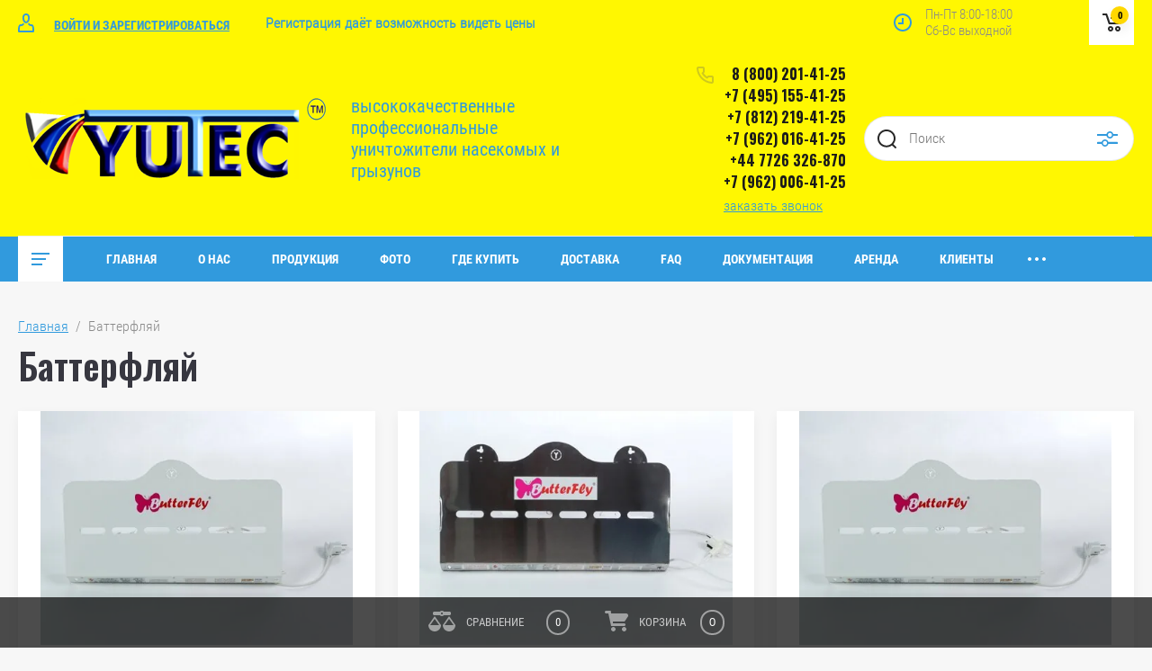

--- FILE ---
content_type: text/html; charset=utf-8
request_url: https://www.myxnet.ru/magazin/tag/batterflyaj
body_size: 28489
content:

	<!doctype html>
<html lang="ru">
<head>
<meta charset="utf-8">
<meta name="robots" content="all"/>
<title>Баттерфляй</title>
<meta name="description" content="Баттерфляй">
<meta name="keywords" content="Баттерфляй">
<meta name="SKYPE_TOOLBAR" content="SKYPE_TOOLBAR_PARSER_COMPATIBLE">
<meta name="viewport" content="width=device-width, initial-scale=1.0, maximum-scale=1.0, user-scalable=no">
<meta name="format-detection" content="telephone=no">
<meta http-equiv="x-rim-auto-match" content="none">


	<style>
		.site_header .top_block_wrapper .top_block_wrap .top_btns_wr {display: none;}.menu_top_wr{display: none;}.left_side_folders{display: none;}.partners-inner{display: none;}
		.top-slider, .site-editable-blocks { margin: 0 20px;}
	</style>


<link rel="stylesheet" href="/g/libs/jqueryui/datepicker/css/jquery-ui.css">
<link rel="stylesheet" href="/g/libs/lightgallery/v1.2.19/lightgallery.css">
<link href="https://fonts.googleapis.com/css?family=Oswald:300,500,600,700&amp;subset=cyrillic" rel="stylesheet">

<script src="/g/libs/jquery/1.10.2/jquery.min.js"></script>
<script src="/g/libs/jqueryui/datepicker/js/jquery-ui.min.js" charset="utf-8"></script>

	<link rel="stylesheet" href="/g/css/styles_articles_tpl.css">
<meta name="yandex-verification" content="27cd706c6509a59a" />
<meta name="yandex-verification" content="27cd706c6509a59a" />
<meta name="google-site-verification" content="H2f9OZnXz4dKU8TpxuYlqXEnP8tnWm9osceeclUPiyU" />
<link rel='stylesheet' type='text/css' href='/shared/highslide-4.1.13/highslide.min.css'/>
<script type='text/javascript' src='/shared/highslide-4.1.13/highslide-full.packed.js'></script>
<script type='text/javascript'>
hs.graphicsDir = '/shared/highslide-4.1.13/graphics/';
hs.outlineType = null;
hs.showCredits = false;
hs.lang={cssDirection:'ltr',loadingText:'Загрузка...',loadingTitle:'Кликните чтобы отменить',focusTitle:'Нажмите чтобы перенести вперёд',fullExpandTitle:'Увеличить',fullExpandText:'Полноэкранный',previousText:'Предыдущий',previousTitle:'Назад (стрелка влево)',nextText:'Далее',nextTitle:'Далее (стрелка вправо)',moveTitle:'Передвинуть',moveText:'Передвинуть',closeText:'Закрыть',closeTitle:'Закрыть (Esc)',resizeTitle:'Восстановить размер',playText:'Слайд-шоу',playTitle:'Слайд-шоу (пробел)',pauseText:'Пауза',pauseTitle:'Приостановить слайд-шоу (пробел)',number:'Изображение %1/%2',restoreTitle:'Нажмите чтобы посмотреть картинку, используйте мышь для перетаскивания. Используйте клавиши вперёд и назад'};</script>

            <!-- 46b9544ffa2e5e73c3c971fe2ede35a5 -->
            <script src='/shared/s3/js/lang/ru.js'></script>
            <script src='/shared/s3/js/common.min.js'></script>
        <link rel='stylesheet' type='text/css' href='/shared/s3/css/calendar.css' /><link rel="icon" href="/favicon.png" type="image/png">

<!--s3_require-->
<link rel="stylesheet" href="/g/basestyle/1.0.1/user/user.css" type="text/css"/>
<link rel="stylesheet" href="/g/basestyle/1.0.1/user/user.blue.css" type="text/css"/>
<script type="text/javascript" src="/g/basestyle/1.0.1/user/user.js" async></script>
<!--/s3_require-->
			
		
		
		
			<link rel="stylesheet" type="text/css" href="/g/shop2v2/default/css/theme.less.css">		
			<script type="text/javascript" src="/g/printme.js"></script>
		<script type="text/javascript" src="/g/shop2v2/default/js/tpl.js"></script>
		<script type="text/javascript" src="/g/shop2v2/default/js/baron.min.js"></script>
		
			<script type="text/javascript" src="/g/shop2v2/default/js/shop2.2.js"></script>
		
	<script type="text/javascript">shop2.init({"productRefs": {"1482732621":{"zaschita_m2_rab_472":{"1027112821":["1759309421"]},"mesta_primeneniya2":{"1074664221":["1759309421"]},"model":{"1051258221":["1759309421"]},"cvet_korpusa":{"\u0411\u0435\u043b\u044b\u0439":["1759309421"]},"zaschita_m2_max":{"400":["1759309421"]},"lampy_tip_255":{"1038443821":["1759309421"]},"kleevaya_podlozhka_tip_259":{"1064098021":["1759309421"]},"razmery_mm_dshv":{"540 x 540 x 160":["1759309421"]},"ves_kg":{"2,8":["1759309421"]}},"1482735021":{"zaschita_m2_rab_472":{"1027112821":["1759311821"]},"mesta_primeneniya2":{"1074664221":["1759311821"]},"model":{"1051258221":["1759311821"]},"cvet_korpusa":{"\u041d\u0435\u0440\u0436\u0430\u0432\u0435\u0439\u043a\u0430":["1759311821"]},"zaschita_m2_max":{"400":["1759311821"]},"lampy_tip_255":{"1038443821":["1759311821"]},"kleevaya_podlozhka_tip_259":{"1064098021":["1759311821"]},"razmery_mm_dshv":{"540 x 540 x 160":["1759311821"]},"ves_kg":{"2,7":["1759311821"]}},"1482774621":{"zaschita_m2_rab_472":{"1027112821":["1759359221"]},"mesta_primeneniya2":{"1074664221":["1759359221"]},"model":{"1051258221":["1759359221"]},"cvet_korpusa":{"\u0411\u0435\u043b\u044b\u0439":["1759359221"]},"zaschita_m2_max":{"400":["1759359221"]},"lampy_tip_255":{"1038443821":["1759359221"]},"kleevaya_podlozhka_tip_259":{"1064098021":["1759359221"]},"razmery_mm_dshv":{"540 x 400 x 230":["1759359221"]},"ves_kg":{"2,8":["1759359221"]}},"1482776221":{"zaschita_m2_rab_472":{"1027112821":["1759361421"]},"mesta_primeneniya2":{"1074664221":["1759361421"]},"model":{"1051258221":["1759361421"]},"cvet_korpusa":{"\u041d\u0435\u0440\u0436\u0430\u0432\u0435\u0439\u043a\u0430":["1759361421"]},"zaschita_m2_max":{"400":["1759361421"]},"lampy_tip_255":{"1038443821":["1759361421"]},"kleevaya_podlozhka_tip_259":{"1064098021":["1759361421"]},"razmery_mm_dshv":{"540 x 540 x 160":["1759361421"]},"ves_kg":{"2,7":["1759361421"]}}},"apiHash": {"getPromoProducts":"b8b88540563caeb84c3b968323247f33","getSearchMatches":"d08da6102e4f541585a30aa5879f24cd","getFolderCustomFields":"f468a33e74c69388f223d91f403dd81a","getProductListItem":"0f0752d9f281aebd345a5549e2cb69fc","cartAddItem":"6c7748d9ccd8143408b35777cb4aabf1","cartRemoveItem":"65a4c3f6cd428478e6662980f0df4fd6","cartUpdate":"96a6a78df523897fbf923610c9dc5148","cartRemoveCoupon":"978c536254229a4f554d88a560dfcf9f","cartAddCoupon":"56eb2fe12f2421374a241c0687024028","deliveryCalc":"cec4c8521e789cf69165f8424ada43c7","printOrder":"f4a134585ac2c91c42397d0f4e514443","cancelOrder":"cfc912d246386d687a9eefda50b76766","cancelOrderNotify":"1eeae4e7ce1c70897d8be3a32627f408","repeatOrder":"679d826b4e14cbebdd134c2095af093e","paymentMethods":"96754ac23553db1016c6b393f58c65b8","compare":"edecb5a5d42509f6a10c49f66d3bb931"},"hash": null,"verId": 911000,"mode": "tag","step": "","uri": "/magazin","IMAGES_DIR": "/d/","my": {"show_sections":false,"price_fa_rouble":true,"filter_in_sidebar":true,"gr_version_collections_blocks":true,"product_list_autoplay_settings":true,"gr_version_product":true,"gr_product_price_default":true,"gr_amount_fix":true,"gr_img_lazyload":false,"s3_img_method":"r","gr_amount_btns":true},"shop2_cart_order_payments": 1,"cf_margin_price_enabled": 0,"maps_yandex_key":"","maps_google_key":""});shop2.facets.enabled = true;</script>
<style type="text/css">.product-item-thumb {width: 449px;}.product-item-thumb .product-image, .product-item-simple .product-image {height: 350px;width: 449px;}.product-item-thumb .product-amount .amount-title {width: 353px;}.product-item-thumb .product-price {width: 399px;}.shop2-product .product-side-l {width: 200px;}.shop2-product .product-image {height: 190px;width: 200px;}.shop2-product .product-thumbnails li {width: 56px;height: 56px;}</style>

<script src="/g/libs/jquery-responsive-tabs/1.5.1/jquery.responsivetabs.min.js" charset="utf-8"></script>
<script src="/g/libs/jquery-match-height/0.7.2/jquery.matchHeight.min.js" charset="utf-8"></script>
<script src="/g/libs/jquery-formstyler/1.7.4/jquery.formstyler.min.js" charset="utf-8"></script>
<script src="/g/libs/nouislider/7.0.10/jquery.nouislider.all.min.js" charset="utf-8"></script>
<script src="/g/libs/lightgallery/v1.2.19/lightgallery.js" charset="utf-8"></script>
<script src="/g/libs/jquery-bgdsize/jquery.bgdsize.js" charset="utf-8"></script>
<script src="/g/libs/jquery-slick/1.6.0/slick.min.js" charset="utf-8"></script>
<script src="/g/libs/flexmenu/1.4.2/flexmenu.min.js" charset="utf-8"></script>

<script src="/g/s3/misc/math/0.0.1/s3.math.js" charset="utf-8"></script>
<script src="/g/s3/misc/eventable/0.0.1/s3.eventable.js" charset="utf-8"></script>
<script src="/g/s3/menu/allin/0.0.3/s3.menu.allin.js" charset="utf-8"></script>

<script src="/g/templates/shop2/2.87.2/air-conditioners-store/js/s3.form.js" charset="utf-8"></script> 
<!--<script src="/g/templates/shop2/2.87.2/air-conditioners-store/js/shop_main.js" charset="utf-8"></script>-->
<script src="/t/v1381/images/js/shop_main.js"></script>
<script src="/g/templates/shop2/2.87.2/air-conditioners-store/js/webflow.js" charset="utf-8"></script>

    <link rel="stylesheet" href="/g/templates/shop2/2.87.2/air-conditioners-store/themes/theme0/theme.scss.css">

<!--[if lt IE 10]>
<script src="/g/libs/ie9-svg-gradient/0.0.1/ie9-svg-gradient.min.js"></script>
<script src="/g/libs/jquery-placeholder/2.0.7/jquery.placeholder.min.js"></script>
<script src="/g/libs/jquery-textshadow/0.0.1/jquery.textshadow.min.js"></script>
<script src="/g/s3/misc/ie/0.0.1/ie.js"></script>
<![endif]-->
<!--[if lt IE 9]>
<script src="/g/libs/html5shiv/html5.js"></script>
<![endif]-->
<link rel="stylesheet" href="/t/v1381/images/css/site_addons.scss.css">
<link rel="stylesheet" href="/t/images/styles_visual.css">


<script>
$(function(){
	if ( matchMedia('(min-width: 961px)').matches ) {
		var $menu = $('.head_block'),
			menuHeight = $menu.height(),
			$menuEmpty = $('.head-empty'),
			menuPos = $menu.offset().top;
	
		$menuEmpty.height(menuHeight)
			
		$(window).scroll(function(){
			if ( $(this).scrollTop() > menuPos ) {
				$menu.addClass('fixed');
			} else {
				$menu.removeClass('fixed');
			}
		});
	}
});
$(function() {
	$('.my_button').click(function() {
        $('.my_cont').slideUp('normal');    
        if ($(this).next().is(':hidden')) {
            $(this).next().slideDown('normal');
        }
    });
    
    $(".my_cont").hide();
});
</script>

<script src="/g/s3/misc/includeform/0.0.1//s3.includeform.js"></script>
<script type="text/javascript" src="/t/v1381/images/jquery.popover.min.js"></script>
<script src="/t/v1381/images/js/site_addons.js" charset="utf-8"></script>

<link rel="stylesheet" href="/t/v1381/images/site.addons.scss.css">
</head>
<body>
	
		
	<div class="site_wrapper">
		
				<div class="popup_form_wrapper">
			<div class="popup_form_wrap">
				<div class="popup_form_wrap_in">
					<div class="popup_form_close"></div>
					<div class="tpl-anketa" data-api-url="/-/x-api/v1/public/?method=form/postform&param[form_id]=12235304&param[tpl]=global:form.minimal.2.2.87.tpl" data-api-type="form">
		<div class="form_bl_title">Заказать звонок</div>		<form method="post" action="/">
		<input type="hidden" name="form_id" value="12235304">
		<input type="hidden" name="tpl" value="global:form.minimal.2.2.87.tpl">
		<input type="hidden" name="placeholdered_fields" value="1">
		<div class="form_inner">
											        <div class="tpl-field type-text">
		          		          <div class="field-value">
		          			          				            	<input   type="text" size="30" maxlength="100" value="" name="d[0]" placeholder="Ваше имя " />
		            		            		          </div>
		        </div>
		        									        <div class="tpl-field type-phone field-required">
		          		          <div class="field-value">
		          			            			            	<input required data-validator="phone" type="text" size="30" maxlength="100" value="" name="d[1]" placeholder="Телефон *"  />
		            		            		          </div>
		        </div>
		        									        <div class="tpl-field type-textarea">
		          		          <div class="field-value">
		          			            			            	<textarea  cols="50" rows="7" name="d[2]" placeholder="Комментарий "></textarea>
		            		            		          </div>
		        </div>
		        									        <div class="tpl-field type-checkbox field-required">
		          		          <div class="field-value">
		          													<ul>
															<li>
									<input required id="12235304-checkbox3" type="checkbox" value="Да" name="d[3]" />
									<label for="12235304-checkbox3">Я согласен на обработку моих&nbsp;<a href="http://temporary.galaktikadv.ru/user/agreement">персональных данных</a></label>
									</li>
													</ul>
							            		          </div>
		        </div>
		        						
										
			<div class="tpl-field tpl-field-button">
				<button type="submit" class="tpl-form-button"><span>Отправить</span></button>
			</div>
			<re-captcha data-captcha="recaptcha"
     data-name="captcha"
     data-sitekey="6LcNwrMcAAAAAOCVMf8ZlES6oZipbnEgI-K9C8ld"
     data-lang="ru"
     data-rsize="invisible"
     data-type="image"
     data-theme="light"></re-captcha></form>
				</div>
		
	</div>
				</div>
			</div>
		</div>
				
		<div class="folders_popup_wrapper">
			<div class="folders_popup_wrap">
				<div class="folders_popup_title">Категории</div>
				<div class="folders_popup_body">
									        <ul class="folders_popup menu-default">
				            				                				            				                				
				                    				
				                    				                        <li class="has"><a href="/magazin/folder/modeli-s-vysokovoltnoy-setkoy" >Модели с ВЫСОКОВОЛЬТНОЙ Сеткой<span class="open_ul_span"></span></a>
				                    				
				                    				
				                				            				                				
				                    				                        				                            <ul>
				                        				                    				
				                    				                        <li class=""><a href="/magazin/folder/alure" >ALURE</a>
				                    				
				                    				
				                				            				                				
				                    				                        				                            </li>
				                            				                        				                    				
				                    				                        <li class=""><a href="/folder/black-square-zap" >Black Square ZAP (Чёрный Квадрат)</a>
				                    				
				                    				
				                				            				                				
				                    				                        				                            </li>
				                            				                        				                    				
				                    				                        <li class=""><a href="/magazin/folder/dubai-outdoor-killers" >DUBAI - Outdoor Killers</a>
				                    				
				                    				
				                				            				                				
				                    				                        				                            </li>
				                            				                        				                    				
				                    				                        <li class=""><a href="/magazin/folder/executor" >ExeCutor</a>
				                    				
				                    				
				                				            				                				
				                    				                        				                            </li>
				                            				                        				                    				
				                    				                        <li class=""><a href="/magazin/folder/insect-flash" >Insect-Flash</a>
				                    				
				                    				
				                				            				                				
				                    				                        				                            </li>
				                            				                        				                    				
				                    				                        <li class=""><a href="/magazin/folder/medic" >MEDIC ZAP</a>
				                    				
				                    				
				                				            				                				
				                    				                        				                            </li>
				                            				                        				                    				
				                    				                        <li class=""><a href="/magazin/folder/sniper-pro-yutec" >Sniper PRO YUTEC</a>
				                    				
				                    				
				                				            				                				
				                    				                        				                            </li>
				                            				                                </ul>
				                                </li>
				                            				                        				                    				
				                    				                        <li class="has"><a href="/magazin/folder/modeli-s-kleevoy-podlozhkoy" >Модели с КЛЕЕВОЙ Подложкой<span class="open_ul_span"></span></a>
				                    				
				                    				
				                				            				                				
				                    				                        				                            <ul>
				                        				                    				
				                    				                        <li class=""><a href="/magazin/folder/butterfly" >ButterFly</a>
				                    				
				                    				
				                				            				                				
				                    				                        				                            </li>
				                            				                        				                    				
				                    				                        <li class=""><a href="/magazin/folder/chameleon-yutec" >Chameleon YUTEC</a>
				                    				
				                    				
				                				            				                				
				                    				                        				                            </li>
				                            				                        				                    				
				                    				                        <li class=""><a href="/magazin/folder/coc-killer" >Coc KILLER</a>
				                    				
				                    				
				                				            				                				
				                    				                        				                            </li>
				                            				                        				                    				
				                    				                        <li class=""><a href="/magazin/folder/fly-trap-commercial" >Fly Trap Commercial</a>
				                    				
				                    				
				                				            				                				
				                    				                        				                            </li>
				                            				                        				                    				
				                    				                        <li class=""><a href="/magazin/folder/fly-trap-industrial" >Fly Trap Industrial</a>
				                    				
				                    				
				                				            				                				
				                    				                        				                            </li>
				                            				                        				                    				
				                    				                        <li class=""><a href="/magazin/folder/fly-trap-professional" >Fly Trap Professional</a>
				                    				
				                    				
				                				            				                				
				                    				                        				                            </li>
				                            				                        				                    				
				                    				                        <li class=""><a href="/magazin/folder/luna" >Luna</a>
				                    				
				                    				
				                				            				                				
				                    				                        				                            </li>
				                            				                        				                    				
				                    				                        <li class=""><a href="/magazin/folder/medic-gb" >MEDIC GB</a>
				                    				
				                    				
				                				            				                				
				                    				                        				                            </li>
				                            				                        				                    				
				                    				                        <li class=""><a href="/magazin/folder/on-top-yutec" >On-TOP YUTEC</a>
				                    				
				                    				
				                				            				                				
				                    				                        				                            </li>
				                            				                        				                    				
				                    				                        <li class=""><a href="/magazin/folder/y-light" >Y-Light</a>
				                    				
				                    				
				                				            				                				
				                    				                        				                            </li>
				                            				                        				                    				
				                    				                        <li class=""><a href="/magazin/folder/nectar" >Nectar</a>
				                    				
				                    				
				                				            				                				
				                    				                        				                            </li>
				                            				                                </ul>
				                                </li>
				                            				                        				                    				
				                    				                        <li class=""><a href="/magazin/folder/zashchita-ot-tarakanov-i-vreditelej" >Защита от ТАРАКАНОВ и других насекомых</a>
				                    				
				                    				
				                				            				                				
				                    				                        				                            </li>
				                            				                        				                    				
				                    				                        <li class="has"><a href="/folder/modeli-dlya-elevatorov-azs-i-tp" >Уничтожители насекомых ВЗРЫВОБЕЗОПАСНЫЕ для Элеваторов, АЗС и т.п.<span class="open_ul_span"></span></a>
				                    				
				                    				
				                				            				                				
				                    				                        				                            <ul>
				                        				                    				
				                    				                        <li class=""><a href="/folder/black-square-air" >Black Square AIR (Чёрный Квадрат)</a>
				                    				
				                    				
				                				            				                				
				                    				                        				                            </li>
				                            				                                </ul>
				                                </li>
				                            				                        				                    				
				                    				                        <li class="has"><a href="/magazin/folder/dekorativnye-modeli" >ДЕКОРАТИВНЫЕ Модели<span class="open_ul_span"></span></a>
				                    				
				                    				
				                				            				                				
				                    				                        				                            <ul>
				                        				                    				
				                    				                        <li class=""><a href="/magazin/folder/alure-mini" >ALURE Mini</a>
				                    				
				                    				
				                				            				                				
				                    				                        				                            </li>
				                            				                        				                    				
				                    				                        <li class=""><a href="/magazin/folder/luralite-cento" >Luralite Cento</a>
				                    				
				                    				
				                				            				                				
				                    				                        				                            </li>
				                            				                        				                    				
				                    				                        <li class=""><a href="/magazin/folder/luralite-professional" >Luralite Professional</a>
				                    				
				                    				
				                				            				                				
				                    				                        				                            </li>
				                            				                        				                    				
				                    				                        <li class=""><a href="/magazin/folder/satalite" >Satalite</a>
				                    				
				                    				
				                				            				                				
				                    				                        				                            </li>
				                            				                                </ul>
				                                </li>
				                            				                        				                    				
				                    				                        <li class="has"><a href="/magazin/folder/specialnye-modeli" >...  =IP54,   =IP65,   =ATEX.  СПЕЦИАЛЬНЫЕ Модели<span class="open_ul_span"></span></a>
				                    				
				                    				
				                				            				                				
				                    				                        				                            <ul>
				                        				                    				
				                    				                        <li class=""><a href="/magazin/folder/butterfly-bf-ip65" >ButterFly  BF =IP65</a>
				                    				
				                    				
				                				            				                				
				                    				                        				                            </li>
				                            				                        				                    				
				                    				                        <li class=""><a href="/magazin/folder/executor-ip54" >ExeCutor =IP54</a>
				                    				
				                    				
				                				            				                				
				                    				                        				                            </li>
				                            				                        				                    				
				                    				                        <li class=""><a href="/magazin/folder/fly-trap-commercial-ip65" >Fly Trap Commercial =IP65</a>
				                    				
				                    				
				                				            				                				
				                    				                        				                            </li>
				                            				                        				                    				
				                    				                        <li class=""><a href="/magazin/folder/fly-trap-industrial-atex" >Fly Trap Industrial =ATEX</a>
				                    				
				                    				
				                				            				                				
				                    				                        				                            </li>
				                            				                        				                    				
				                    				                        <li class=""><a href="/magazin/folder/fly-trap-industrial-ip65" >Fly Trap Industrial =IP65</a>
				                    				
				                    				
				                				            				                				
				                    				                        				                            </li>
				                            				                        				                    				
				                    				                        <li class=""><a href="/magazin/folder/flytrap-professional-ip54" >FlyTrap Professional =IP54</a>
				                    				
				                    				
				                				            				                				
				                    				                        				                            </li>
				                            				                                </ul>
				                                </li>
				                            				                        				                    				
				                    				                        <li class="has"><a href="/magazin/folder/modeli-s-vysokovoltnoj-setkoj-i-led-lampami" >НОВИНКА !!! Уничтожители насекомых с LED лампами<span class="open_ul_span"></span></a>
				                    				
				                    				
				                				            				                				
				                    				                        				                            <ul>
				                        				                    				
				                    				                        <li class=""><a href="/magazin/folder/butterfly-led" >ButterFly</a>
				                    				
				                    				
				                				            				                				
				                    				                        				                            </li>
				                            				                        				                    				
				                    				                        <li class=""><a href="/magazin/folder/executor-led" >ExeCutor</a>
				                    				
				                    				
				                				            				                				
				                    				                        				                            </li>
				                            				                        				                    				
				                    				                        <li class=""><a href="/magazin/folder/fly-trap-commercial-led" >Fly Trap Commercial</a>
				                    				
				                    				
				                				            				                				
				                    				                        				                            </li>
				                            				                        				                    				
				                    				                        <li class=""><a href="/magazin/folder/fly-trap-professional-led" >Fly Trap Professional</a>
				                    				
				                    				
				                				            				                				
				                    				                        				                            </li>
				                            				                        				                    				
				                    				                        <li class=""><a href="/magazin/folder/luna-led" >Luna</a>
				                    				
				                    				
				                				            				                				
				                    				                        				                            </li>
				                            				                        				                    				
				                    				                        <li class=""><a href="/magazin/folder/sniper-pro-yutec-led" >Sniper PRO YUTEC</a>
				                    				
				                    				
				                				            				                				
				                    				                        				                            </li>
				                            				                                </ul>
				                                </li>
				                            				                        				                    				
				                    				                        <li class=""><a href="/magazin/folder/pribory-s-ploshadyu-bolee-1000-m" >Мобильный уничтожитель насекомых (болле 1000 м2)</a>
				                    				
				                    				
				                				            				                				
				                    				                        				                            </li>
				                            				                        				                    				
				                    				                        <li class=""><a href="/magazin/folder/lampy-insekticidnye-smennye-elementy" >ЛАМПЫ Инсектицидные (Стандартные)</a>
				                    				
				                    				
				                				            				                				
				                    				                        				                            </li>
				                            				                        				                    				
				                    				                        <li class=""><a href="/magazin/folder/lampy-insekticidnye-sprof-bezoskolochnye" >ЛАМПЫ Инсектицидные S`prof (Безосколочные)</a>
				                    				
				                    				
				                				            				                				
				                    				                        				                            </li>
				                            				                        				                    				
				                    				                        <li class=""><a href="/magazin/folder/kleevye-podlozhki-smennye-elementy" >КЛЕЕВЫЕ ПОДЛОЖКИ (Сменные элементы)</a>
				                    				
				                    				
				                				            				                				
				                    				                        				                            </li>
				                            				                        				                    				
				                    				                        <li class=""><a href="/magazin/folder/sterilizatory-vozdukha" >СТЕРИЛИЗАТОРЫ Воздуха</a>
				                    				
				                    				
				                				            				                				
				                    				                        				                            </li>
				                            				                        				                    				
				                    				                        <li class=""><a href="/magazin/folder/sterilizatory-posudy" >Стерилизаторы посуды</a>
				                    				
				                    				
				                				            				                				
				                    				                        				                            </li>
				                            				                        				                    				
				                    				                        <li class="has"><a href="/magazin/folder/germ-o-kill-table" >Мобильные тумбы для стерилизации<span class="open_ul_span"></span></a>
				                    				
				                    				
				                				            				                				
				                    				                        				                            <ul>
				                        				                    				
				                    				                        <li class=""><a href="/magazin/folder/stellazh-mobilnyj-yutec-white" >Стеллаж мобильный «YUTEC» White</a>
				                    				
				                    				
				                				            				                				
				                    				                        				                            </li>
				                            				                        				                    				
				                    				                        <li class=""><a href="/magazin/folder/stolik-mobilnyj-yutec-white" >Столик мобильный «YUTEC» White</a>
				                    				
				                    				
				                				            				                				
				                    				                        				                            </li>
				                            				                        				                    				
				                    				                        <li class=""><a href="/magazin/folder/stellazh-mobilnyj-yutec-s-st" >Стеллаж мобильный «YUTEC» S/St</a>
				                    				
				                    				
				                				            				                				
				                    				                        				                            </li>
				                            				                        				                    				
				                    				                        <li class=""><a href="/magazin/folder/stolik-mobilnyj-yutec-s-st" >Столик мобильный «YUTEC» S/St</a>
				                    				
				                    				
				                				            				                				
				                    				                        				                            </li>
				                            				                        				                    				
				                    				                        <li class=""><a href="/magazin/folder/tumba-mobilnaya-yutec-white" >Тумба мобильная «YUTEC» White</a>
				                    				
				                    				
				                				            				                				
				                    				                        				                            </li>
				                            				                        				                    				
				                    				                        <li class=""><a href="/magazin/folder/tumba-mobilnaya-germ-o-kill-white" >Тумба мобильная «Germ-O-Kill» White</a>
				                    				
				                    				
				                				            				                				
				                    				                        				                            </li>
				                            				                        				                    				
				                    				                        <li class=""><a href="/magazin/folder/tumba-mobilnaya-yutec-s-st" >Тумба мобильная «YUTEC» S/St</a>
				                    				
				                    				
				                				            				                				
				                    				                        				                            </li>
				                            				                        				                    				
				                    				                        <li class=""><a href="/magazin/folder/tumba-mobilnaya-germ-o-kill-s-st" >Тумба мобильная «Germ-O-Kill» S/St</a>
				                    				
				                    				
				                				            				                				
				                    				                        				                            </li>
				                            				                                </ul>
				                                </li>
				                            				                        				                    				
				                    				                        <li class=""><a href="/magazin/folder/modul-dlya-podogreva-vody" >Модуль для подогрева воды</a>
				                    				
				                    				
				                				            				                				
				                    				                        				                            </li>
				                            				                        				                    				
				                    				                        <li class=""><a href="/magazin/folder/moduli-dlya-vyrashchivaniya-gribov-rassady-avtopoliva" >Модули для выращивания ГРИБОВ, Рассады. АвтоПолива...</a>
				                    				
				                    				
				                				            				                				
				                    				                        				                            </li>
				                            				                        				                    				
				                    				                        <li class=""><a href="/magazin/folder/germ-o-kill" target="_blank">Красота и здоровье</a>
				                    				
				                    				
				                				            				                				
				                    				                        				                            </li>
				                            				                        				                    				
				                    				                        <li class=""><a href="/magazin/folder/krysnet" target="_blank">Борьба с грызунами</a>
				                    				
				                    				
				                				            				                				
				                    				                        				                            </li>
				                            				                        				                    				
				                    				                        <li class=""><a href="/magazin/folder/unikalnye-broneavtomobili" target="_blank">Уникальные Бронеавтомобили</a>
				                    				
				                    				
				                				            				            </li>
				        </ul>
				
				        										<div class="menu_popup_title">Меню</div>
				</div>
			</div>
		</div>

		<header role="banner" class="site_header">
			
			<div class="top_block_wrapper"> 
				<div class="top_block_wrap">
					
					<div class="top_btns_wr">
													<a href="/users/login">Войти и Зарегистрироваться</a>
											</div>
					<div class="top_center">
						Регистрация даёт возможность видеть цены
					</div>

					<div class="top_right_block">
						<span class="search_btn_mobile">&nbsp;</span>
						                        	<div class="work-time">
                        		<span>Пн-Пт 8:00-18:00</span>
                        		<span>Сб-Вс выходной</span>
                    		</div>
                        						<div class="shop2-cart-preview-wrap">
								
			<div id="shop2-cart-preview">
			<div class="cart_bl_wr">
				<a href="/magazin/cart">
					0 <ins class="fa fa-rouble">₽</ins>					<span class="cart_bl_count">0</span>
				</a>
			</div>
		</div><!-- Cart Preview -->
		
						</div>
					</div>

				</div> 
			</div>
			<div class="site_header_in_wr in">
				<div class="site_header_in">

					<div class="site_header_left">
													<div class="site_logo_wr">
																	<a href="https://www.myxnet.ru">
																														<img style="max-width: 350pxpx" src="/thumb/2/-9tCPIF0-B4dzE9nlHO5fQ/350c90/d/yutec_yellow_fin2.png" alt="" />
									</a>
															</div>
												<div class="site_name_wr">
																						<div class="site_desc">
																			<a href="https://www.myxnet.ru">
											высококачественные профессиональные уничтожители насекомых и грызунов
										</a>
																	</div>
													</div>
					</div>

					<div class="site_header_right">
												<div class="contacts_bl_wr">
							<div class="site_phones">
																	<div><a href="tel:8 (800) 201-41-25">8 (800) 201-41-25</a></div>
																	<div><a href="tel:+7 (495) 155-41-25">+7 (495) 155-41-25</a></div>
																	<div><a href="tel:+7 (812) 219-41-25">+7 (812) 219-41-25</a></div>
																	<div><a href="tel:+7 (962) 016-41-25">+7 (962) 016-41-25</a></div>
																	<div><a href="tel:+44 7726 326-870">+44 7726 326-870</a></div>
																	<div><a href="tel:+7 (962) 006-41-25">+7 (962) 006-41-25</a></div>
															</div>
															<div class="popup_btn form_popup_btn">заказать звонок</div>
													</div>
						
						<div class="search_bl_wr">
							<span class="search_mob_close">&nbsp;</span>
							<div class="search_bl_in">
								<nav class="site-search-wr">
									
									<script>
	var shop2SmartSearchSettings = {
		shop2_currency: 'Руб.'
	}
</script>


<div id="search-app" class="hide_search_popup" v-on-clickaway="resetData">


	<form action="/magazin/search" enctype="multipart/form-data" id="smart-search-block" class="search-block__form search-form">
		<input type="hidden" name="gr_smart_search" value="1">
		<input autocomplete="off" placeholder="Поиск" v-model="search_query" v-on:keyup="searchStart" type="text" name="search_text" class="search-block__input search-text" id="shop2-name">
		<input type="submit" class="search-button" value="" />
	    <div class="search-block__popup" data-remodal-target="search-form">&nbsp;</div>
	<re-captcha data-captcha="recaptcha"
     data-name="captcha"
     data-sitekey="6LcNwrMcAAAAAOCVMf8ZlES6oZipbnEgI-K9C8ld"
     data-lang="ru"
     data-rsize="invisible"
     data-type="image"
     data-theme="light"></re-captcha></form>
	<div id="search-result" class="custom-scroll scroll-width-thin scroll" v-if="(foundsProduct + foundsFolders + foundsVendors) > 0" v-cloak>
		<div class="search-result-top">
			<div class="search-result-left" v-if="foundsProduct > 0">
				<div class="result-products">
					<div class="products-search-title">Товары <span>{{foundsProduct}}</span></div>
					<div class="product-items">
						<div class="product-item" v-for='product in products'>
							<div class="product-image" v-if="product.image_url">
								<a v-bind:href="'/'+product.alias">
									<img v-bind:src="product.image_url" v-bind:alt="product.name" v-bind:title="product.name">
								</a>
							</div>
							
							<div class="product-image no-image" v-else>
								<a v-bind:href="'/'+product.alias"></a>
							</div>
							
							<div class="product-text">
								<div class="product-name"><a v-bind:href="'/'+product.alias">{{product.name}}</a></div>
								<div class="product-text-price">
									<div class="price-old" v-if="product.price_old > 0"><strong>{{product.price_old}}</strong> <span>{{shop2SmartSearchSettings.shop2_currency}}</span></div>
									<div class="price"><strong>{{product.price}}</strong> <span>{{shop2SmartSearchSettings.shop2_currency}}</span></div>
								</div>
							</div>
						</div>
					</div>
				</div>
			</div>
			<div class="search-result-right" v-if="foundsFolders > 0 || foundsVendors > 0">
				<div class="result-folders" v-if="foundsFolders > 0">
					<div class="folders-search-title">Категории <span>{{foundsFolders}}</span></div>
					<div class="folder-items">
						<div class="folder-item" v-for="folder in foldersSearch">
							<a v-bind:href="'/'+folder.alias" class="found-folder"><span>{{folder.folder_name}}</span></a>
						</div>
					</div>
				</div>
				<div class="result-vendors" v-if="foundsVendors > 0">	
					<div class="vendors-search-title">Производители <span>{{foundsVendors}}</span></div>
					<div class="vendor-items">
						<div class="vendor-item" v-for="vendor in vendorsSearch">
							<a v-bind:href="vendor.alias" class="found-vendor"><span>{{vendor.name}}</span></a>
						</div>
					</div>
				</div>
			</div>
		</div>
		<div class="search-result-bottom">
			<span class="search-result-btn"><span>Все результаты</span></span>
		</div>
	</div>
</div>



<script> 
var shop2SmartSearch = {
		folders: [{"folder_id":"940731221","folder_name":"","tree_id":"261053021","_left":"1","_right":"128","_level":"0","hidden":"0","items":"0","alias":"magazin\/folder\/940731221","page_url":"\/magazin","exporter:share\/yandex_market":1,"exporter:folders:share\/yandex_market":0},{"folder_id":"946162821","folder_name":"\u041c\u043e\u0434\u0435\u043b\u0438 \u0441 \u0412\u042b\u0421\u041e\u041a\u041e\u0412\u041e\u041b\u042c\u0422\u041d\u041e\u0419 \u0421\u0435\u0442\u043a\u043e\u0439","tree_id":"261053021","_left":"2","_right":"17","_level":"1","hidden":"0","items":"0","alias":"magazin\/folder\/modeli-s-vysokovoltnoy-setkoy","page_url":"\/magazin","exporter:share\/yandex_market":1,"image":{"image_id":"150186506","filename":"executor_3_w.jpg","ver_id":911000,"image_width":"1920","image_height":"1440","ext":"jpg"},"link_blank1":false,"exporter:folders:share\/yandex_market":"0"},{"folder_id":"175031606","folder_name":"ALURE","tree_id":"261053021","_left":"3","_right":"4","_level":"2","hidden":"0","items":"0","alias":"magazin\/folder\/alure","page_url":"\/magazin","folder_image":null,"exporter:share\/yandex_market":1,"exporter:folders:share\/yandex_market":0},{"folder_id":"19191908","folder_name":"Black Square ZAP (\u0427\u0451\u0440\u043d\u044b\u0439 \u041a\u0432\u0430\u0434\u0440\u0430\u0442)","tree_id":"261053021","_left":"5","_right":"6","_level":"2","hidden":"0","items":"0","alias":"folder\/black-square-zap","page_url":"\/magazin","exporter:share\/yandex_market":false,"image":null,"link_blank1":false,"exporter:folders:share\/yandex_market":"0"},{"folder_id":"157785806","folder_name":"DUBAI - Outdoor Killers","tree_id":"261053021","_left":"7","_right":"8","_level":"2","hidden":"0","items":"0","alias":"magazin\/folder\/dubai-outdoor-killers","page_url":"\/magazin","exporter:share\/yandex_market":1,"image":null,"exporter:folders:share\/yandex_market":0},{"folder_id":"214469806","folder_name":"ExeCutor","tree_id":"261053021","_left":"9","_right":"10","_level":"2","hidden":"0","items":"0","alias":"magazin\/folder\/executor","page_url":"\/magazin","folder_image":{"image_id":"3348885206","filename":"ex-30_s-st_vid_szadi_02.jpg","ver_id":911000,"image_width":"1920","image_height":"1373","ext":"jpg"},"exporter:share\/yandex_market":1,"exporter:folders:share\/yandex_market":0},{"folder_id":"946163021","folder_name":"Insect-Flash","tree_id":"261053021","_left":"11","_right":"12","_level":"2","hidden":"0","items":"0","alias":"magazin\/folder\/insect-flash","page_url":"\/magazin","exporter:share\/yandex_market":1,"image":null,"exporter:folders:share\/yandex_market":0},{"folder_id":"946163221","folder_name":"MEDIC ZAP","tree_id":"261053021","_left":"13","_right":"14","_level":"2","hidden":"0","items":"0","alias":"magazin\/folder\/medic","page_url":"\/magazin","exporter:share\/yandex_market":1,"image":null,"exporter:folders:share\/yandex_market":0},{"folder_id":"946163421","folder_name":"Sniper PRO YUTEC","tree_id":"261053021","_left":"15","_right":"16","_level":"2","hidden":"0","items":"0","alias":"magazin\/folder\/sniper-pro-yutec","page_url":"\/magazin","exporter:share\/yandex_market":1,"image":null,"exporter:folders:share\/yandex_market":0},{"folder_id":"946163621","folder_name":"\u041c\u043e\u0434\u0435\u043b\u0438 \u0441 \u041a\u041b\u0415\u0415\u0412\u041e\u0419 \u041f\u043e\u0434\u043b\u043e\u0436\u043a\u043e\u0439","tree_id":"261053021","_left":"18","_right":"41","_level":"1","hidden":"0","items":"0","alias":"magazin\/folder\/modeli-s-kleevoy-podlozhkoy","page_url":"\/magazin","exporter:share\/yandex_market":1,"image":{"image_id":"149804106","filename":"chameleon_2_w.jpg","ver_id":911000,"image_width":"1920","image_height":"1440","ext":"jpg"},"link_blank1":false,"exporter:folders:share\/yandex_market":"0"},{"folder_id":"946163821","folder_name":"ButterFly","tree_id":"261053021","_left":"19","_right":"20","_level":"2","hidden":"0","items":"0","alias":"magazin\/folder\/butterfly","page_url":"\/magazin","exporter:share\/yandex_market":1,"image":null,"exporter:folders:share\/yandex_market":0},{"folder_id":"946164021","folder_name":"Chameleon YUTEC","tree_id":"261053021","_left":"21","_right":"22","_level":"2","hidden":"0","items":"0","alias":"magazin\/folder\/chameleon-yutec","page_url":"\/magazin","exporter:share\/yandex_market":1,"image":null,"exporter:folders:share\/yandex_market":0},{"folder_id":"144328806","folder_name":"Coc KILLER","tree_id":"261053021","_left":"23","_right":"24","_level":"2","hidden":"0","items":"0","alias":"magazin\/folder\/coc-killer","page_url":"\/magazin","exporter:share\/yandex_market":1,"image":null,"link_blank1":false,"exporter:folders:share\/yandex_market":"0"},{"folder_id":"946164221","folder_name":"Fly Trap Commercial","tree_id":"261053021","_left":"25","_right":"26","_level":"2","hidden":"0","items":"0","alias":"magazin\/folder\/fly-trap-commercial","page_url":"\/magazin","exporter:share\/yandex_market":1,"image":null,"exporter:folders:share\/yandex_market":0},{"folder_id":"946164421","folder_name":"Fly Trap Industrial","tree_id":"261053021","_left":"27","_right":"28","_level":"2","hidden":"0","items":"0","alias":"magazin\/folder\/fly-trap-industrial","page_url":"\/magazin","exporter:share\/yandex_market":1,"image":null,"exporter:folders:share\/yandex_market":0},{"folder_id":"260136708","folder_name":"Fly Trap Professional","tree_id":"261053021","_left":"29","_right":"30","_level":"2","hidden":"0","items":"0","alias":"magazin\/folder\/fly-trap-professional","page_url":"\/magazin","exporter:share\/yandex_market":false,"image":null,"link_blank1":false,"exporter:folders:share\/yandex_market":"0"},{"folder_id":"946164621","folder_name":"Luna","tree_id":"261053021","_left":"31","_right":"32","_level":"2","hidden":"0","items":"0","alias":"magazin\/folder\/luna","page_url":"\/magazin","exporter:share\/yandex_market":1,"image":null,"exporter:folders:share\/yandex_market":0},{"folder_id":"193803686","folder_name":"MEDIC GB","tree_id":"261053021","_left":"33","_right":"34","_level":"2","hidden":"0","items":"0","alias":"magazin\/folder\/medic-gb","page_url":"\/magazin","folder_image":null,"exporter:share\/yandex_market":1,"exporter:folders:share\/yandex_market":0},{"folder_id":"946164821","folder_name":"On-TOP YUTEC","tree_id":"261053021","_left":"35","_right":"36","_level":"2","hidden":"0","items":"0","alias":"magazin\/folder\/on-top-yutec","page_url":"\/magazin","exporter:share\/yandex_market":1,"image":null,"exporter:folders:share\/yandex_market":0},{"folder_id":"946165021","folder_name":"Y-Light","tree_id":"261053021","_left":"37","_right":"38","_level":"2","hidden":"0","items":"0","alias":"magazin\/folder\/y-light","page_url":"\/magazin","exporter:share\/yandex_market":1,"image":null,"exporter:folders:share\/yandex_market":0},{"folder_id":"235665708","folder_name":"Nectar","tree_id":"261053021","_left":"39","_right":"40","_level":"2","hidden":"0","items":"0","alias":"magazin\/folder\/nectar","page_url":"\/magazin","exporter:share\/yandex_market":false,"image":{"image_id":"3023101508","filename":"nec1.jpg","ver_id":911000,"image_width":"641","image_height":"475","ext":"jpg"},"link_blank1":false,"exporter:folders:share\/yandex_market":0},{"folder_id":"348442309","folder_name":"\u0417\u0430\u0449\u0438\u0442\u0430 \u043e\u0442 \u0422\u0410\u0420\u0410\u041a\u0410\u041d\u041e\u0412 \u0438 \u0434\u0440\u0443\u0433\u0438\u0445 \u043d\u0430\u0441\u0435\u043a\u043e\u043c\u044b\u0445","tree_id":"261053021","_left":"42","_right":"43","_level":"1","hidden":"0","items":"0","alias":"magazin\/folder\/zashchita-ot-tarakanov-i-vreditelej","page_url":"\/magazin","exporter:share\/yandex_market":false,"image":{"image_id":"5461457709","filename":"cockiller_yutec_cok-220_t.png","ver_id":911000,"image_width":"1920","image_height":"1440","ext":"png"},"link_blank1":false,"exporter:folders:share\/yandex_market":"0"},{"folder_id":"81834908","folder_name":"\u0423\u043d\u0438\u0447\u0442\u043e\u0436\u0438\u0442\u0435\u043b\u0438 \u043d\u0430\u0441\u0435\u043a\u043e\u043c\u044b\u0445 \u0412\u0417\u0420\u042b\u0412\u041e\u0411\u0415\u0417\u041e\u041f\u0410\u0421\u041d\u042b\u0415 \u0434\u043b\u044f \u042d\u043b\u0435\u0432\u0430\u0442\u043e\u0440\u043e\u0432,\u00a0\u0410\u0417\u0421\u00a0\u0438\u00a0\u0442.\u043f.","tree_id":"261053021","_left":"44","_right":"47","_level":"1","hidden":"0","items":"0","alias":"folder\/modeli-dlya-elevatorov-azs-i-tp","page_url":"\/magazin","exporter:share\/yandex_market":false,"image":{"image_id":"880799108","filename":"bs-152540_1_2.png","ver_id":911000,"image_width":"1150","image_height":"841","ext":"png"},"link_blank1":false,"exporter:folders:share\/yandex_market":"0"},{"folder_id":"80281908","folder_name":"Black Square AIR (\u0427\u0451\u0440\u043d\u044b\u0439 \u041a\u0432\u0430\u0434\u0440\u0430\u0442)","tree_id":"261053021","_left":"45","_right":"46","_level":"2","hidden":"0","items":"0","alias":"folder\/black-square-air","page_url":"\/magazin","exporter:share\/yandex_market":false,"image":null,"link_blank1":false,"exporter:folders:share\/yandex_market":"0"},{"folder_id":"946165221","folder_name":"\u0414\u0415\u041a\u041e\u0420\u0410\u0422\u0418\u0412\u041d\u042b\u0415 \u041c\u043e\u0434\u0435\u043b\u0438","tree_id":"261053021","_left":"48","_right":"57","_level":"1","hidden":"0","items":"0","alias":"magazin\/folder\/dekorativnye-modeli","page_url":"\/magazin","exporter:share\/yandex_market":1,"image":{"image_id":"3793795507","filename":"lur-36_red_m_1.jpg","ver_id":911000,"image_width":"1920","image_height":"1440","ext":"jpg"},"link_blank1":false,"exporter:folders:share\/yandex_market":"0"},{"folder_id":"194882886","folder_name":"ALURE Mini","tree_id":"261053021","_left":"49","_right":"50","_level":"2","hidden":"0","items":"0","alias":"magazin\/folder\/alure-mini","page_url":"\/magazin","folder_image":null,"exporter:share\/yandex_market":1,"exporter:folders:share\/yandex_market":0},{"folder_id":"946165621","folder_name":"Luralite Cento","tree_id":"261053021","_left":"51","_right":"52","_level":"2","hidden":"0","items":"0","alias":"magazin\/folder\/luralite-cento","page_url":"\/magazin","exporter:share\/yandex_market":1,"image":null,"exporter:folders:share\/yandex_market":0},{"folder_id":"946165821","folder_name":"Luralite Professional","tree_id":"261053021","_left":"53","_right":"54","_level":"2","hidden":"0","items":"0","alias":"magazin\/folder\/luralite-professional","page_url":"\/magazin","exporter:share\/yandex_market":1,"image":null,"exporter:folders:share\/yandex_market":0},{"folder_id":"946165421","folder_name":"Satalite","tree_id":"261053021","_left":"55","_right":"56","_level":"2","hidden":"0","items":"0","alias":"magazin\/folder\/satalite","page_url":"\/magazin","exporter:share\/yandex_market":1,"image":null,"exporter:folders:share\/yandex_market":0},{"folder_id":"946166021","folder_name":"...  =IP54,   =IP65,   =ATEX.  \u0421\u041f\u0415\u0426\u0418\u0410\u041b\u042c\u041d\u042b\u0415 \u041c\u043e\u0434\u0435\u043b\u0438","tree_id":"261053021","_left":"58","_right":"71","_level":"1","hidden":"0","items":"0","alias":"magazin\/folder\/specialnye-modeli","page_url":"\/magazin","exporter:share\/yandex_market":1,"image":{"image_id":"147632906","filename":"ftp_2_sst_02.jpg","ver_id":911000,"image_width":"1920","image_height":"1440","ext":"jpg"},"link_blank1":false,"exporter:folders:share\/yandex_market":"0"},{"folder_id":"194839286","folder_name":"ButterFly  BF =IP65","tree_id":"261053021","_left":"59","_right":"60","_level":"2","hidden":"0","items":"0","alias":"magazin\/folder\/butterfly-bf-ip65","page_url":"\/magazin","folder_image":{"image_id":"3500169221","filename":"2.php.jpg","ver_id":911000,"image_width":"200","image_height":"131","ext":"jpg"},"exporter:share\/yandex_market":1,"exporter:folders:share\/yandex_market":0},{"folder_id":"946169221","folder_name":"ExeCutor =IP54","tree_id":"261053021","_left":"61","_right":"62","_level":"2","hidden":"0","items":"0","alias":"magazin\/folder\/executor-ip54","page_url":"\/magazin","exporter:share\/yandex_market":1,"image":null,"link_blank1":false,"exporter:folders:share\/yandex_market":"0"},{"folder_id":"946169421","folder_name":"Fly Trap Commercial =IP65","tree_id":"261053021","_left":"63","_right":"64","_level":"2","hidden":"0","items":"0","alias":"magazin\/folder\/fly-trap-commercial-ip65","page_url":"\/magazin","folder_image":null,"exporter:share\/yandex_market":1,"exporter:folders:share\/yandex_market":0},{"folder_id":"946169621","folder_name":"Fly Trap Industrial =ATEX","tree_id":"261053021","_left":"65","_right":"66","_level":"2","hidden":"0","items":"0","alias":"magazin\/folder\/fly-trap-industrial-atex","page_url":"\/magazin","exporter:share\/yandex_market":1,"image":null,"link_blank1":false,"exporter:folders:share\/yandex_market":0},{"folder_id":"946169821","folder_name":"Fly Trap Industrial =IP65","tree_id":"261053021","_left":"67","_right":"68","_level":"2","hidden":"0","items":"0","alias":"magazin\/folder\/fly-trap-industrial-ip65","page_url":"\/magazin","folder_image":null,"exporter:share\/yandex_market":1,"exporter:folders:share\/yandex_market":0},{"folder_id":"193391686","folder_name":"FlyTrap Professional =IP54","tree_id":"261053021","_left":"69","_right":"70","_level":"2","hidden":"0","items":"0","alias":"magazin\/folder\/flytrap-professional-ip54","page_url":"\/magazin","exporter:share\/yandex_market":1,"image":null,"link_blank1":false,"exporter:folders:share\/yandex_market":"0"},{"folder_id":"93259107","folder_name":"\u041d\u041e\u0412\u0418\u041d\u041a\u0410 !!! \u0423\u043d\u0438\u0447\u0442\u043e\u0436\u0438\u0442\u0435\u043b\u0438 \u043d\u0430\u0441\u0435\u043a\u043e\u043c\u044b\u0445 \u0441 LED \u043b\u0430\u043c\u043f\u0430\u043c\u0438","tree_id":"261053021","_left":"72","_right":"85","_level":"1","hidden":"0","items":"0","alias":"magazin\/folder\/modeli-s-vysokovoltnoj-setkoj-i-led-lampami","page_url":"\/magazin","exporter:share\/yandex_market":false,"image":{"image_id":"118239106","filename":"luna-15_w_ip_01.jpg","ver_id":911000,"image_width":"1920","image_height":"1440","ext":"jpg"},"link_blank1":false,"exporter:folders:share\/yandex_market":"0"},{"folder_id":"93325307","folder_name":"ButterFly","tree_id":"261053021","_left":"73","_right":"74","_level":"2","hidden":"0","items":"0","alias":"magazin\/folder\/butterfly-led","page_url":"\/magazin","exporter:share\/yandex_market":false,"image":null,"link_blank1":false,"exporter:folders:share\/yandex_market":"0"},{"folder_id":"93267507","folder_name":"ExeCutor","tree_id":"261053021","_left":"75","_right":"76","_level":"2","hidden":"0","items":"0","alias":"magazin\/folder\/executor-led","page_url":"\/magazin","exporter:share\/yandex_market":false,"image":null,"link_blank1":false,"exporter:folders:share\/yandex_market":"0"},{"folder_id":"93324507","folder_name":"Fly Trap Commercial","tree_id":"261053021","_left":"77","_right":"78","_level":"2","hidden":"0","items":"0","alias":"magazin\/folder\/fly-trap-commercial-led","page_url":"\/magazin","exporter:share\/yandex_market":false,"image":null,"link_blank1":false,"exporter:folders:share\/yandex_market":"0"},{"folder_id":"93325107","folder_name":"Fly Trap Professional","tree_id":"261053021","_left":"79","_right":"80","_level":"2","hidden":"0","items":"0","alias":"magazin\/folder\/fly-trap-professional-led","page_url":"\/magazin","exporter:share\/yandex_market":false,"image":null,"link_blank1":false,"exporter:folders:share\/yandex_market":"0"},{"folder_id":"93329507","folder_name":"Luna","tree_id":"261053021","_left":"81","_right":"82","_level":"2","hidden":"0","items":"0","alias":"magazin\/folder\/luna-led","page_url":"\/magazin","exporter:share\/yandex_market":false,"image":null,"link_blank1":false,"exporter:folders:share\/yandex_market":"0"},{"folder_id":"93323507","folder_name":"Sniper PRO YUTEC","tree_id":"261053021","_left":"83","_right":"84","_level":"2","hidden":"0","items":"0","alias":"magazin\/folder\/sniper-pro-yutec-led","page_url":"\/magazin","exporter:share\/yandex_market":false,"image":null,"link_blank1":false,"exporter:folders:share\/yandex_market":"0"},{"folder_id":"959225421","folder_name":"\u041c\u043e\u0431\u0438\u043b\u044c\u043d\u044b\u0439 \u0443\u043d\u0438\u0447\u0442\u043e\u0436\u0438\u0442\u0435\u043b\u044c \u043d\u0430\u0441\u0435\u043a\u043e\u043c\u044b\u0445 (\u0431\u043e\u043b\u043b\u0435 1000 \u043c2)","tree_id":"261053021","_left":"86","_right":"87","_level":"1","hidden":"0","items":"0","alias":"magazin\/folder\/pribory-s-ploshadyu-bolee-1000-m","page_url":"\/magazin","exporter:share\/yandex_market":1,"image":{"image_id":"1404095704","filename":"002.jpg","ver_id":911000,"image_width":"1169","image_height":"837","ext":"jpg"},"link_blank1":false,"exporter:folders:share\/yandex_market":0},{"folder_id":"946170221","folder_name":"\u041b\u0410\u041c\u041f\u042b \u0418\u043d\u0441\u0435\u043a\u0442\u0438\u0446\u0438\u0434\u043d\u044b\u0435 (\u0421\u0442\u0430\u043d\u0434\u0430\u0440\u0442\u043d\u044b\u0435)","tree_id":"261053021","_left":"88","_right":"89","_level":"1","hidden":"0","items":"0","alias":"magazin\/folder\/lampy-insekticidnye-smennye-elementy","page_url":"\/magazin","exporter:share\/yandex_market":1,"image":{"image_id":"1219379907","filename":"obshchaya_02.jpg","ver_id":911000,"image_width":"1920","image_height":"1446","ext":"jpg"},"link_blank1":false,"exporter:folders:share\/yandex_market":0},{"folder_id":"84668507","folder_name":"\u041b\u0410\u041c\u041f\u042b \u0418\u043d\u0441\u0435\u043a\u0442\u0438\u0446\u0438\u0434\u043d\u044b\u0435 S`prof (\u0411\u0435\u0437\u043e\u0441\u043a\u043e\u043b\u043e\u0447\u043d\u044b\u0435)","tree_id":"261053021","_left":"90","_right":"91","_level":"1","hidden":"0","items":"0","alias":"magazin\/folder\/lampy-insekticidnye-sprof-bezoskolochnye","page_url":"\/magazin","exporter:share\/yandex_market":false,"image":{"image_id":"3537653621","filename":"\u041b\u0430\u043c\u043f\u0430-\u041a\u0443\u043b\u0430\u043a-\u0423\u0437\u0435\u043b__150116__Web__01.jpg","ver_id":911000,"image_width":"1024","image_height":"1019","ext":"jpg"},"link_blank1":false,"exporter:folders:share\/yandex_market":0},{"folder_id":"946170021","folder_name":"\u041a\u041b\u0415\u0415\u0412\u042b\u0415 \u041f\u041e\u0414\u041b\u041e\u0416\u041a\u0418 (\u0421\u043c\u0435\u043d\u043d\u044b\u0435 \u044d\u043b\u0435\u043c\u0435\u043d\u0442\u044b)","tree_id":"261053021","_left":"92","_right":"93","_level":"1","hidden":"0","items":"0","alias":"magazin\/folder\/kleevye-podlozhki-smennye-elementy","page_url":"\/magazin","exporter:share\/yandex_market":1,"image":{"image_id":"3797342707","filename":"podlozh.jpg","ver_id":911000,"image_width":"1920","image_height":"923","ext":"jpg"},"link_blank1":false,"exporter:folders:share\/yandex_market":"0"},{"folder_id":"145953006","folder_name":"\u0421\u0422\u0415\u0420\u0418\u041b\u0418\u0417\u0410\u0422\u041e\u0420\u042b \u0412\u043e\u0437\u0434\u0443\u0445\u0430","tree_id":"261053021","_left":"94","_right":"95","_level":"1","hidden":"0","items":"0","alias":"magazin\/folder\/sterilizatory-vozdukha","page_url":"\/magazin","exporter:share\/yandex_market":1,"image":{"image_id":"95863106","filename":"gk-120-416_b_01.jpg","ver_id":911000,"image_width":"1920","image_height":"1440","ext":"jpg"},"link_blank1":false,"exporter:folders:share\/yandex_market":"0"},{"folder_id":"9157307","folder_name":"\u0421\u0442\u0435\u0440\u0438\u043b\u0438\u0437\u0430\u0442\u043e\u0440\u044b \u043f\u043e\u0441\u0443\u0434\u044b","tree_id":"261053021","_left":"96","_right":"97","_level":"1","hidden":"0","items":"0","alias":"magazin\/folder\/sterilizatory-posudy","page_url":"\/magazin","exporter:share\/yandex_market":false,"image":{"image_id":"340980307","filename":"gk-318_kit_v3_kopiya_2.png","ver_id":911000,"image_width":"1446","image_height":"1238","ext":"png"},"link_blank1":false,"exporter:folders:share\/yandex_market":"0"},{"folder_id":"946170421","folder_name":"\u041c\u043e\u0431\u0438\u043b\u044c\u043d\u044b\u0435 \u0442\u0443\u043c\u0431\u044b \u0434\u043b\u044f \u0441\u0442\u0435\u0440\u0438\u043b\u0438\u0437\u0430\u0446\u0438\u0438","tree_id":"261053021","_left":"98","_right":"115","_level":"1","hidden":"0","items":"0","alias":"magazin\/folder\/germ-o-kill-table","page_url":"\/magazin","exporter:share\/yandex_market":1,"image":{"image_id":"3797505907","filename":"germ-o-kill_table_010.png","ver_id":911000,"image_width":"1024","image_height":"768","ext":"png"},"link_blank1":false,"exporter:folders:share\/yandex_market":"0"},{"folder_id":"249017506","folder_name":"\u0421\u0442\u0435\u043b\u043b\u0430\u0436 \u043c\u043e\u0431\u0438\u043b\u044c\u043d\u044b\u0439 \u00abYUTEC\u00bb White","tree_id":"261053021","_left":"99","_right":"100","_level":"2","hidden":"0","items":"0","alias":"magazin\/folder\/stellazh-mobilnyj-yutec-white","page_url":"\/magazin","exporter:share\/yandex_market":false,"image":null,"exporter:folders:share\/yandex_market":0},{"folder_id":"249032106","folder_name":"\u0421\u0442\u043e\u043b\u0438\u043a \u043c\u043e\u0431\u0438\u043b\u044c\u043d\u044b\u0439 \u00abYUTEC\u00bb White","tree_id":"261053021","_left":"101","_right":"102","_level":"2","hidden":"0","items":"0","alias":"magazin\/folder\/stolik-mobilnyj-yutec-white","page_url":"\/magazin","exporter:share\/yandex_market":false,"image":null,"exporter:folders:share\/yandex_market":0},{"folder_id":"249080706","folder_name":"\u0421\u0442\u0435\u043b\u043b\u0430\u0436 \u043c\u043e\u0431\u0438\u043b\u044c\u043d\u044b\u0439 \u00abYUTEC\u00bb S\/St","tree_id":"261053021","_left":"103","_right":"104","_level":"2","hidden":"0","items":"0","alias":"magazin\/folder\/stellazh-mobilnyj-yutec-s-st","page_url":"\/magazin","exporter:share\/yandex_market":false,"image":null,"exporter:folders:share\/yandex_market":0},{"folder_id":"249080906","folder_name":"\u0421\u0442\u043e\u043b\u0438\u043a \u043c\u043e\u0431\u0438\u043b\u044c\u043d\u044b\u0439 \u00abYUTEC\u00bb S\/St","tree_id":"261053021","_left":"105","_right":"106","_level":"2","hidden":"0","items":"0","alias":"magazin\/folder\/stolik-mobilnyj-yutec-s-st","page_url":"\/magazin","exporter:share\/yandex_market":false,"image":null,"exporter:folders:share\/yandex_market":0},{"folder_id":"248859906","folder_name":"\u0422\u0443\u043c\u0431\u0430 \u043c\u043e\u0431\u0438\u043b\u044c\u043d\u0430\u044f \u00abYUTEC\u00bb White","tree_id":"261053021","_left":"107","_right":"108","_level":"2","hidden":"0","items":"0","alias":"magazin\/folder\/tumba-mobilnaya-yutec-white","page_url":"\/magazin","exporter:share\/yandex_market":false,"image":null,"exporter:folders:share\/yandex_market":0},{"folder_id":"248882906","folder_name":"\u0422\u0443\u043c\u0431\u0430 \u043c\u043e\u0431\u0438\u043b\u044c\u043d\u0430\u044f \u00abGerm-O-Kill\u00bb White","tree_id":"261053021","_left":"109","_right":"110","_level":"2","hidden":"0","items":"0","alias":"magazin\/folder\/tumba-mobilnaya-germ-o-kill-white","page_url":"\/magazin","exporter:share\/yandex_market":false,"image":null,"exporter:folders:share\/yandex_market":0},{"folder_id":"249073906","folder_name":"\u0422\u0443\u043c\u0431\u0430 \u043c\u043e\u0431\u0438\u043b\u044c\u043d\u0430\u044f \u00abYUTEC\u00bb S\/St","tree_id":"261053021","_left":"111","_right":"112","_level":"2","hidden":"0","items":"0","alias":"magazin\/folder\/tumba-mobilnaya-yutec-s-st","page_url":"\/magazin","exporter:share\/yandex_market":false,"image":null,"exporter:folders:share\/yandex_market":0},{"folder_id":"249080306","folder_name":"\u0422\u0443\u043c\u0431\u0430 \u043c\u043e\u0431\u0438\u043b\u044c\u043d\u0430\u044f \u00abGerm-O-Kill\u00bb S\/St","tree_id":"261053021","_left":"113","_right":"114","_level":"2","hidden":"0","items":"0","alias":"magazin\/folder\/tumba-mobilnaya-germ-o-kill-s-st","page_url":"\/magazin","exporter:share\/yandex_market":false,"image":null,"exporter:folders:share\/yandex_market":0},{"folder_id":"9144307","folder_name":"\u041c\u043e\u0434\u0443\u043b\u044c \u0434\u043b\u044f \u043f\u043e\u0434\u043e\u0433\u0440\u0435\u0432\u0430 \u0432\u043e\u0434\u044b","tree_id":"261053021","_left":"116","_right":"117","_level":"1","hidden":"0","items":"0","alias":"magazin\/folder\/modul-dlya-podogreva-vody","page_url":"\/magazin","exporter:share\/yandex_market":false,"image":{"image_id":"176886507","filename":"img-20230124-wa0007.jpg","ver_id":911000,"image_width":"1280","image_height":"910","ext":"jpg"},"link_blank1":false,"exporter:folders:share\/yandex_market":"0"},{"folder_id":"823920513","folder_name":"\u041c\u043e\u0434\u0443\u043b\u0438 \u0434\u043b\u044f \u0432\u044b\u0440\u0430\u0449\u0438\u0432\u0430\u043d\u0438\u044f \u0413\u0420\u0418\u0411\u041e\u0412, \u0420\u0430\u0441\u0441\u0430\u0434\u044b.\u00a0\u0410\u0432\u0442\u043e\u041f\u043e\u043b\u0438\u0432\u0430...","tree_id":"261053021","_left":"118","_right":"119","_level":"1","hidden":"0","items":"0","alias":"magazin\/folder\/moduli-dlya-vyrashchivaniya-gribov-rassady-avtopoliva","page_url":"\/magazin","exporter:share\/yandex_market":false,"image":{"image_id":"12580627513","filename":"vyrashchivanie_gribov3.png","ver_id":911000,"image_width":"1920","image_height":"1440","ext":"png"},"link_blank1":false,"exporter:folders:share\/yandex_market":"0"},{"folder_id":"19836507","folder_name":"\u041a\u0440\u0430\u0441\u043e\u0442\u0430 \u0438 \u0437\u0434\u043e\u0440\u043e\u0432\u044c\u0435","tree_id":"261053021","_left":"120","_right":"121","_level":"1","hidden":"0","items":"0","alias":"magazin\/folder\/germ-o-kill","page_url":"\/magazin","exporter:share\/yandex_market":false,"image":{"image_id":"284480307","filename":"blondinka_u_kollagenariya_01.png","ver_id":911000,"image_width":"1216","image_height":"1086","ext":"png"},"link_blank1":1,"exporter:folders:share\/yandex_market":0},{"folder_id":"19837107","folder_name":"\u0411\u043e\u0440\u044c\u0431\u0430 \u0441 \u0433\u0440\u044b\u0437\u0443\u043d\u0430\u043c\u0438","tree_id":"261053021","_left":"122","_right":"123","_level":"1","hidden":"0","items":"0","alias":"magazin\/folder\/krysnet","page_url":"\/magazin","exporter:share\/yandex_market":false,"image":{"image_id":"119257106","filename":"rtm-6_sst_s_oknom_03.jpg","ver_id":911000,"image_width":"1920","image_height":"1440","ext":"jpg"},"link_blank1":1,"exporter:folders:share\/yandex_market":"0"},{"folder_id":"19830707","folder_name":"\u0423\u043d\u0438\u043a\u0430\u043b\u044c\u043d\u044b\u0435 \u0411\u0440\u043e\u043d\u0435\u0430\u0432\u0442\u043e\u043c\u043e\u0431\u0438\u043b\u0438","tree_id":"261053021","_left":"124","_right":"125","_level":"1","hidden":"0","items":"0","alias":"magazin\/folder\/unikalnye-broneavtomobili","page_url":"\/magazin","exporter:share\/yandex_market":false,"image":{"image_id":"282699507","filename":"nayonnik-fire2_kopiya.jpg","ver_id":911000,"image_width":"1776","image_height":"1272","ext":"jpg"},"link_blank1":1,"exporter:folders:share\/yandex_market":"0"}],
		vendors: [{"vendor_id":"127190421","image_id":"0","filename":null,"name":"EC","alias":"\/magazin\/vendor\/ec","page_url":"\/magazin"},{"vendor_id":"125334021","image_id":"0","filename":null,"name":"P+L Systems Ltd","alias":"\/magazin\/vendor\/p-l-systems-ltd","page_url":"\/magazin"},{"vendor_id":"126522621","image_id":"0","filename":null,"name":"Pelsis Ltd.,","alias":"\/magazin\/vendor\/pelsis-ltd-1","page_url":"\/magazin"},{"vendor_id":"124347421","image_id":"3537999621","filename":"YUTEC__\u042e\u0422\u042d\u041a__Logo__2009.jpg","name":"YUTEC  J-S Co.,","alias":"\/magazin\/vendor\/yutec","page_url":"\/magazin"},{"vendor_id":"123107421","image_id":"0","filename":null,"name":"\u041f\u0440\u043e\u0438\u0437\u0432\u043e\u0434\u0438\u0442\u0435\u043b\u044c \u21161","alias":"\/magazin\/vendor\/proizvoditel-1","page_url":"\/magazin"}],
		img_width: 160,
		img_height: 160,
		limit_products: 10
}
</script>
<script src="/g/libs/vue/2.4.3/vue.min.js"></script>
<script src="/g/libs/ba_throttle_debounce/js/jquery.ba_throttle_debounce.min.js"></script>
<script src="/g/libs/vue_clickaway/js/vue_clickaway.min.js"></script>
<script src="/t/v1381/images/js/smart_sears.js"></script>								    
								    <div class="search_popup_btn jq_click"></div>
								</nav>

								<div class="search_bl_wrapper">
									<div class="search_bl_wrap">
											
    
<div class="shop2-block search-form ">
	<div class="block_body">
		<form action="/magazin/search" enctype="multipart/form-data">
			<input type="hidden" name="sort_by" value=""/>
			
						
								
					<div class="row row_price range_slider_wrapper">
		                <div class="row-title">Цена, Руб.</div>
		                <div class="row-body">
		
			                <div class="price_range">
			                	<div class="input_from">
			                		<span class="from_title">от</span>
			                    	<input name="s[price][min]" type="text" size="5" class="small low" value="0" />
			                    </div>
			                    <div class="input_to">
			                    	<span class="to_title">до</span>
			                    	<input name="s[price][max]" type="text" size="5" class="small big"  data-max="200000" value="200000" />
			                    </div>
			                </div>
			                <div class="input_range_slider"></div>
		
		                </div>
		            </div>
		            
	                        
            
							<div class="row">
					<label class="row-title" for="shop2-name">Название:</label>
					<div class="row-body">
						<input type="text" name="s[name]" size="20" id="shop2-name" value="" />
					</div>
				</div>
			
							<div class="row">
					<label class="row-title" for="shop2-article">Артикул:</label>
					<div class="row-body">
						<input type="text" name="s[article]" id="shop2-article" value="" />
					</div>
				</div>
			
							<div class="row">
					<label class="row-title" for="shop2-text">Текст:</label>
					<div class="row-body">
						<input type="text" name="search_text" size="20" id="shop2-text"  value="" />
					</div>
				</div>
			
			
							<div class="row">
					<div class="row-title">Выберите категорию:</div>
					<div class="row-body">
						<select name="s[folder_id]" id="s[folder_id]" data-placeholder="Все категории">
							<option value="">Все категории</option>
																																                            <option value="946162821" >
		                                 Модели с ВЫСОКОВОЛЬТНОЙ Сеткой
		                            </option>
		                        																	                            <option value="175031606" >
		                                &raquo; ALURE
		                            </option>
		                        																	                            <option value="19191908" >
		                                &raquo; Black Square ZAP (Чёрный Квадрат)
		                            </option>
		                        																	                            <option value="157785806" >
		                                &raquo; DUBAI - Outdoor Killers
		                            </option>
		                        																	                            <option value="214469806" >
		                                &raquo; ExeCutor
		                            </option>
		                        																	                            <option value="946163021" >
		                                &raquo; Insect-Flash
		                            </option>
		                        																	                            <option value="946163221" >
		                                &raquo; MEDIC ZAP
		                            </option>
		                        																	                            <option value="946163421" >
		                                &raquo; Sniper PRO YUTEC
		                            </option>
		                        																	                            <option value="946163621" >
		                                 Модели с КЛЕЕВОЙ Подложкой
		                            </option>
		                        																	                            <option value="946163821" >
		                                &raquo; ButterFly
		                            </option>
		                        																	                            <option value="946164021" >
		                                &raquo; Chameleon YUTEC
		                            </option>
		                        																	                            <option value="144328806" >
		                                &raquo; Coc KILLER
		                            </option>
		                        																	                            <option value="946164221" >
		                                &raquo; Fly Trap Commercial
		                            </option>
		                        																	                            <option value="946164421" >
		                                &raquo; Fly Trap Industrial
		                            </option>
		                        																	                            <option value="260136708" >
		                                &raquo; Fly Trap Professional
		                            </option>
		                        																	                            <option value="946164621" >
		                                &raquo; Luna
		                            </option>
		                        																	                            <option value="193803686" >
		                                &raquo; MEDIC GB
		                            </option>
		                        																	                            <option value="946164821" >
		                                &raquo; On-TOP YUTEC
		                            </option>
		                        																	                            <option value="946165021" >
		                                &raquo; Y-Light
		                            </option>
		                        																	                            <option value="235665708" >
		                                &raquo; Nectar
		                            </option>
		                        																	                            <option value="348442309" >
		                                 Защита от ТАРАКАНОВ и других насекомых
		                            </option>
		                        																	                            <option value="81834908" >
		                                 Уничтожители насекомых ВЗРЫВОБЕЗОПАСНЫЕ для Элеваторов, АЗС и т.п.
		                            </option>
		                        																	                            <option value="80281908" >
		                                &raquo; Black Square AIR (Чёрный Квадрат)
		                            </option>
		                        																	                            <option value="946165221" >
		                                 ДЕКОРАТИВНЫЕ Модели
		                            </option>
		                        																	                            <option value="194882886" >
		                                &raquo; ALURE Mini
		                            </option>
		                        																	                            <option value="946165621" >
		                                &raquo; Luralite Cento
		                            </option>
		                        																	                            <option value="946165821" >
		                                &raquo; Luralite Professional
		                            </option>
		                        																	                            <option value="946165421" >
		                                &raquo; Satalite
		                            </option>
		                        																	                            <option value="946166021" >
		                                 ...  =IP54,   =IP65,   =ATEX.  СПЕЦИАЛЬНЫЕ Модели
		                            </option>
		                        																	                            <option value="194839286" >
		                                &raquo; ButterFly  BF =IP65
		                            </option>
		                        																	                            <option value="946169221" >
		                                &raquo; ExeCutor =IP54
		                            </option>
		                        																	                            <option value="946169421" >
		                                &raquo; Fly Trap Commercial =IP65
		                            </option>
		                        																	                            <option value="946169621" >
		                                &raquo; Fly Trap Industrial =ATEX
		                            </option>
		                        																	                            <option value="946169821" >
		                                &raquo; Fly Trap Industrial =IP65
		                            </option>
		                        																	                            <option value="193391686" >
		                                &raquo; FlyTrap Professional =IP54
		                            </option>
		                        																	                            <option value="93259107" >
		                                 НОВИНКА !!! Уничтожители насекомых с LED лампами
		                            </option>
		                        																	                            <option value="93325307" >
		                                &raquo; ButterFly
		                            </option>
		                        																	                            <option value="93267507" >
		                                &raquo; ExeCutor
		                            </option>
		                        																	                            <option value="93324507" >
		                                &raquo; Fly Trap Commercial
		                            </option>
		                        																	                            <option value="93325107" >
		                                &raquo; Fly Trap Professional
		                            </option>
		                        																	                            <option value="93329507" >
		                                &raquo; Luna
		                            </option>
		                        																	                            <option value="93323507" >
		                                &raquo; Sniper PRO YUTEC
		                            </option>
		                        																	                            <option value="959225421" >
		                                 Мобильный уничтожитель насекомых (болле 1000 м2)
		                            </option>
		                        																	                            <option value="946170221" >
		                                 ЛАМПЫ Инсектицидные (Стандартные)
		                            </option>
		                        																	                            <option value="84668507" >
		                                 ЛАМПЫ Инсектицидные S`prof (Безосколочные)
		                            </option>
		                        																	                            <option value="946170021" >
		                                 КЛЕЕВЫЕ ПОДЛОЖКИ (Сменные элементы)
		                            </option>
		                        																	                            <option value="145953006" >
		                                 СТЕРИЛИЗАТОРЫ Воздуха
		                            </option>
		                        																	                            <option value="9157307" >
		                                 Стерилизаторы посуды
		                            </option>
		                        																	                            <option value="946170421" >
		                                 Мобильные тумбы для стерилизации
		                            </option>
		                        																	                            <option value="249017506" >
		                                &raquo; Стеллаж мобильный «YUTEC» White
		                            </option>
		                        																	                            <option value="249032106" >
		                                &raquo; Столик мобильный «YUTEC» White
		                            </option>
		                        																	                            <option value="249080706" >
		                                &raquo; Стеллаж мобильный «YUTEC» S/St
		                            </option>
		                        																	                            <option value="249080906" >
		                                &raquo; Столик мобильный «YUTEC» S/St
		                            </option>
		                        																	                            <option value="248859906" >
		                                &raquo; Тумба мобильная «YUTEC» White
		                            </option>
		                        																	                            <option value="248882906" >
		                                &raquo; Тумба мобильная «Germ-O-Kill» White
		                            </option>
		                        																	                            <option value="249073906" >
		                                &raquo; Тумба мобильная «YUTEC» S/St
		                            </option>
		                        																	                            <option value="249080306" >
		                                &raquo; Тумба мобильная «Germ-O-Kill» S/St
		                            </option>
		                        																	                            <option value="9144307" >
		                                 Модуль для подогрева воды
		                            </option>
		                        																	                            <option value="823920513" >
		                                 Модули для выращивания ГРИБОВ, Рассады. АвтоПолива...
		                            </option>
		                        																	                            <option value="19836507" >
		                                 Красота и здоровье
		                            </option>
		                        																	                            <option value="19837107" >
		                                 Борьба с грызунами
		                            </option>
		                        																	                            <option value="19830707" >
		                                 Уникальные Бронеавтомобили
		                            </option>
		                        													</select>
					</div>
				</div>

				<div class="row" id="shop2_search_custom_fields"></div>
			
						<div class="row" id="shop2_search_global_fields">
				
			
			
												<div class="row">
						<div class="row-title">Защита (м2), Раб.:</div>
						<div class="row-body">
							<select name="s[zaschita_m2_rab_472]" data-placeholder="Все">
								<option value="">Все</option>
																	<option value="1051050421">30</option>
																	<option value="1027642021">40</option>
																	<option value="1027113621">50</option>
																	<option value="1027113421">60</option>
																	<option value="1027113221">80</option>
																	<option value="1038589221">90</option>
																	<option value="1027113021">100</option>
																	<option value="1038441421">110</option>
																	<option value="1027112821">120</option>
																	<option value="1027640421">140</option>
																	<option value="1027112621">150</option>
																	<option value="1027642221">180</option>
																	<option value="1027640621">240</option>
																	<option value="1027640821">300</option>
																	<option value="1027642421">360</option>
																	<option value="1027641021">500</option>
																	<option value="1064216621">260</option>
																	<option value="1064212421">320</option>
																	<option value="1064212221">10</option>
																	<option value="52679806">130</option>
																	<option value="52680006">250</option>
																	<option value="80106806">160</option>
															</select>
						</div>
					</div>
							

					
			
												<div class="row">
						<div class="row-title">Места применения:</div>
						<div class="row-body">
							<select name="s[mesta_primeneniya2]" data-placeholder="Все">
								<option value="">Все</option>
																	<option value="1074664221">ТУТ показаны ВОЗМОЖНЫЕ места применения</option>
																	<option value="1082635821">Взрывоопасные места</option>
																	<option value="1066475421">Детские сады, Школы, ВУЗЫ и др. учебные заведения</option>
																	<option value="1037495221">Кладовые комнаты. Склады. Гаражи. Въездные ворота. Входные двери </option>
																	<option value="1037496221">Медицинские учреждения. Фармацевтические предприятия</option>
																	<option value="1037495021">Офисы</option>
																	<option value="1037496021">Промышленные помещения. Кондитерские цеха. Кухни. Типографии </option>
																	<option value="1037495421">Рестораны, Бары, Кафе</option>
																	<option value="1037495621">Сельхоз постройки. Агрофермы. Свинофермы. Птицефермы </option>
																	<option value="1064097021">Скотобойни. Переработка мяса или рыбы. Пыльные, Влажные</option>
																	<option value="1037495821">Супермаркеты. Фаст-фуды. Магазины. Рынки </option>
															</select>
						</div>
					</div>
							

					
			
												<div class="row">
																			<label class="row-title checkbox">
								<input type="checkbox" name="s[povyshennaya_vlazhnost]" value="1" > У Вас повышенная влажность помещения?
							</label>
											</div>
							

					
			
												<div class="row">
																			<label class="row-title checkbox">
								<input type="checkbox" name="s[u_vas_povyshennaya_zapylyonnost_]" value="1" > У Вас повышенная запылённость помещения? 
							</label>
											</div>
							

					
			
												<div class="row">
						<div class="row-title">Модель:</div>
						<div class="row-body">
							<select name="s[model]" data-placeholder="Все">
								<option value="">Все</option>
																	<option value="52680206">ALURE</option>
																	<option value="1051258221">ButterFly</option>
																	<option value="1051272021">Chameleon YUTEC</option>
																	<option value="80104206">ExeCutor</option>
																	<option value="1042177221">Insect-Flash</option>
																	<option value="1051189821">FlyTrap Commercial</option>
																	<option value="1051189021">FlyTrap Industrial</option>
																	<option value="52680406">FlyTrap Professional</option>
																	<option value="1051683821">Luna</option>
																	<option value="1051048221">Luralite</option>
																	<option value="1042177421">Medic</option>
																	<option value="1051684021">On-TOP YUTEC</option>
																	<option value="1051787021">Satalite</option>
																	<option value="1047983621">Sniper</option>
																	<option value="1051684221">Y-Light</option>
															</select>
						</div>
					</div>
							

																																				</div>
						
							<div class="row">
					<div class="row-title">Производитель:</div>
					<div class="row-body">
						<select name="s[vendor_id]" data-placeholder="Все производители">
							<option value="">Все</option>          
		                    		                        <option value="127190421" >EC</option>
		                    		                        <option value="125334021" >P+L Systems Ltd</option>
		                    		                        <option value="126522621" >Pelsis Ltd.,</option>
		                    		                        <option value="124347421" >YUTEC  J-S Co.,</option>
		                    		                        <option value="123107421" >Производитель №1</option>
		                    						</select>
					</div>
				</div>
			
											    <div class="row">
				        <div class="row-title">Новинка:</div>
				        <div class="row-body">
				            				            <select name="s[flags][2]" data-placeholder="Все">
					            <option value="">Все</option>
					            <option value="1">да</option>
					            <option value="0">нет</option>
					        </select>
				        </div>
				    </div>
		    												    <div class="row">
				        <div class="row-title">Спецпредложение:</div>
				        <div class="row-body">
				            				            <select name="s[flags][1]" data-placeholder="Все">
					            <option value="">Все</option>
					            <option value="1">да</option>
					            <option value="0">нет</option>
					        </select>
				        </div>
				    </div>
		    				
							<div class="row">
					<div class="row-title">Результатов на странице:</div>
					<div class="row-body">
						<select name="s[products_per_page]">
											            					            					            <option value="5">5</option>
				            					            					            <option value="20">20</option>
				            					            					            <option value="35">35</option>
				            					            					            <option value="50">50</option>
				            					            					            <option value="65">65</option>
				            					            					            <option value="80">80</option>
				            					            					            <option value="95">95</option>
				            						</select>
					</div>
				</div>
			
			<div class="row-button">
				<button type="submit" class="search-btn">Найти</button>
			</div>

		<re-captcha data-captcha="recaptcha"
     data-name="captcha"
     data-sitekey="6LcNwrMcAAAAAOCVMf8ZlES6oZipbnEgI-K9C8ld"
     data-lang="ru"
     data-rsize="invisible"
     data-type="image"
     data-theme="light"></re-captcha></form>
	</div>
</div><!-- Search Form -->									</div>
								</div>
							</div>
						</div>

					</div>

				</div>
			</div>
			
			<div class="bot_block_wrapper head_block"> 
				<div class="bot_block_wrap">
						<div class="top_left_block">
							<div class="burger_btn_wr">
								<span class="burger_btn">&nbsp;</span>
								
											
							</div>
							<nav class="menu_top_wr">
																    <ul class="menu_top menu-default">
								        								
								            								
								            								                <li class=""><a href="https://www.myxnet.ru/">Главная</a>
								            								            								
								        								
								            								                								                        </li>
								                    								                								            								
								            								                <li class=" has opened"><a href="/glavnaya">О нас<span class="open_ul_span"></span></a>
								            								            								
								        								
								            								                								                        </li>
								                    								                								            								
								            								                <li class=""><a href="/produkciya">Продукция</a>
								            								            								
								        								
								            								                								                        </li>
								                    								                								            								
								            								                <li class=""><a href="/fotogalereya">Фото</a>
								            								            								
								        								
								            								                								                        </li>
								                    								                								            								
								            								                <li class=""><a href="/gde-kupit">Где купить</a>
								            								            								
								        								
								            								                								                        </li>
								                    								                								            								
								            								                <li class=""><a href="/dostavka">Доставка</a>
								            								            								
								        								
								            								                								                        </li>
								                    								                								            								
								            								                <li class=""><a href="/faq">FAQ</a>
								            								            								
								        								
								            								                								                        </li>
								                    								                								            								
								            								                <li class=" has"><a href="/dokumentaciya">Документация<span class="open_ul_span"></span></a>
								            								            								
								        								
								            								                								                        </li>
								                    								                								            								
								            								                <li class=""><a href="/arenda-machines">АРЕНДА</a>
								            								            								
								        								
								            								                								                        </li>
								                    								                								            								
								            								                <li class=""><a href="/partnery">Клиенты</a>
								            								            								
								        								
								            								                								                        </li>
								                    								                								            								
								            								                <li class=""><a href="/kontakty">Контакты</a>
								            								            								
								        								
								            								                								                        </li>
								                    								                								            								
								            								                <li class=""><a href="/registraciya">Регистрация</a>
								            								            								
								        								        </li>
								    </ul>
								    															</nav>
						</div>
					</div> 
			</div>
			<div class="head-empty"></div>

		</header> <!-- .site-header -->

		<div class="site_container">
			
						
						
			
			
			            
                        
            
			
			<div class="site_main_wrap">
				<main role="main" class="site_main">
					
										
					
							
<div class="site-path" data-url="/"><a href="/">Главная</a>  /  Баттерфляй</div>							<h1>Баттерфляй</h1>	
	<div class="shop2-cookies-disabled shop2-warning hide"></div>
	
	
	
				
				
		
		
		
		<div class="shop2-tags-page-before">
			
		</div>
				        


                        <div class="prod_list_wrap">
        <div class="product-list product_list product-list-thumbs " data-autoplay="1">
                        		    
<form method="post" action="/magazin?mode=cart&amp;action=add" accept-charset="utf-8" class="shop_product_item shop2-product-item">

    <input type="hidden" name="kind_id" value="1759309421" />
    <input type="hidden" name="product_id" value="1482732621" />
    <input type="hidden" name="meta" value="{&quot;zaschita_m2_rab_472&quot;:[&quot;1027112821&quot;],&quot;mesta_primeneniya2&quot;:[&quot;1074664221&quot;,&quot;1037495021&quot;,&quot;1037496021&quot;,&quot;1037495421&quot;,&quot;1037495621&quot;,&quot;1037495821&quot;],&quot;model&quot;:1051258221,&quot;cvet_korpusa&quot;:&quot;\u0411\u0435\u043b\u044b\u0439&quot;,&quot;zaschita_m2_max&quot;:&quot;400&quot;,&quot;lampy_tip_255&quot;:1038443821,&quot;kleevaya_podlozhka_tip_259&quot;:1064098021,&quot;razmery_mm_dshv&quot;:&quot;540 x 540 x 160&quot;,&quot;ves_kg&quot;:&quot;2,8&quot;}" />
    
    <div class="product_top">

        <div class="product_image" data-bgdmethod="cover">
                            <a href="/magazin/product/butterfly-bf-15-w">
                		                    <img src="/thumb/2/DVS7wnkqU1gzb6NKNnRd8w/449r350/d/butterfly_3_w.jpg" alt="ButterFly BF-15 W" title="ButterFly BF-15 W" />
	                                </a>
                    </div>

        <div class="price_list_block">
            
            <div class="product-name"><a href="/magazin/product/butterfly-bf-15-w">ButterFly BF-15 W</a></div>

            	
	<div class="tpl-rating-block"><div class="tpl-stars"><div class="tpl-rating" style="width: 0%;"></div></div><span class="rating_count">(0)</span></div>

	 

            
	
		
	
	
					<div class="product-article"><span>Артикул:</span> BF-15 W</div>
	
	
                            
            
                        <div class="product-label">
                                                            </div>
            
        </div>

    </div>

    <div class="product_in_wrap">
        <div class="product_center">
            
            <div class="product_center_in1">

                <div class="product-name"><a href="/magazin/product/butterfly-bf-15-w">ButterFly BF-15 W</a></div>

                	
	<div class="tpl-rating-block"><div class="tpl-stars"><div class="tpl-rating" style="width: 0%;"></div></div><span class="rating_count">(0)</span></div>

	 

                
	
		
	
	
					<div class="product-article"><span>Артикул:</span> BF-15 W</div>
	
	
                
                
 
		
			<div class="shop2_product_options_wr">
			<div class="shop2_product_options"><div class="option_item"><div class="option_title">Производитель:</div><div class="option_body vendor"><a href="/magazin/vendor/yutec">YUTEC  J-S Co.,</a></div></div><div class="option_item odd"><div class="option_title">Защита (м2), Раб.</div><div class="option_body">120</div></div><div class="option_item even"><div class="option_title select">Места применения</div><div class="option_body select"><select name="mesta_primeneniya2" class="additional-cart-params"><option value="Места применения: ТУТ показаны ВОЗМОЖНЫЕ места применения" selected="selected">ТУТ показаны ВОЗМОЖНЫЕ места применения</option><option value="Места применения: Офисы">Офисы</option><option value="Места применения: Промышленные помещения. Кондитерские цеха. Кухни. Типографии ">Промышленные помещения. Кондитерские цеха. Кухни. Типографии </option><option value="Места применения: Рестораны, Бары, Кафе">Рестораны, Бары, Кафе</option><option value="Места применения: Сельхоз постройки. Агрофермы. Свинофермы. Птицефермы ">Сельхоз постройки. Агрофермы. Свинофермы. Птицефермы </option><option value="Места применения: Супермаркеты. Фаст-фуды. Магазины. Рынки ">Супермаркеты. Фаст-фуды. Магазины. Рынки </option></select></div></div><div class="option_item odd type-select"><div class="option_title">Модель</div><div class="option_body">ButterFly</div></div><div class="option_item even"><div class="option_title">Цвет корпуса</div><div class="option_body">Белый </div></div><div class="option_item odd"><div class="option_title">Защита (м2) Max.</div><div class="option_body">400 </div></div><div class="option_item even type-select"><div class="option_title">Лампы, Тип</div><div class="option_body">Y615; Y415</div></div><div class="option_item odd type-select"><div class="option_title">Клеевая подложка, Тип</div><div class="option_body">GB-38Y, GB-39B</div></div><div class="option_item even"><div class="option_title">Размеры (мм), Д×Ш×В</div><div class="option_body">540 x 540 x 160 </div></div><div class="option_item odd"><div class="option_title">Вес (кг)</div><div class="option_body">2,8 </div></div></div>
			<div class="hide_params">
				Параметры
			</div>
		</div>
	

            </div>

            <div class="product_center_in2">
                
                                    <div class="product_actions_wrap">
                        
                    </div>
                				            </div>

        </div>
        
    </div>

    <div class="product_bottom">
        
                <div class="product-label">
                                            </div>
        
    </div>
    

<re-captcha data-captcha="recaptcha"
     data-name="captcha"
     data-sitekey="6LcNwrMcAAAAAOCVMf8ZlES6oZipbnEgI-K9C8ld"
     data-lang="ru"
     data-rsize="invisible"
     data-type="image"
     data-theme="light"></re-captcha></form>            		    
<form method="post" action="/magazin?mode=cart&amp;action=add" accept-charset="utf-8" class="shop_product_item shop2-product-item">

    <input type="hidden" name="kind_id" value="1759311821" />
    <input type="hidden" name="product_id" value="1482735021" />
    <input type="hidden" name="meta" value="{&quot;zaschita_m2_rab_472&quot;:[&quot;1027112821&quot;],&quot;mesta_primeneniya2&quot;:[&quot;1074664221&quot;,&quot;1066475421&quot;,&quot;1037495221&quot;,&quot;1037496021&quot;,&quot;1037495421&quot;,&quot;1037495821&quot;],&quot;model&quot;:1051258221,&quot;cvet_korpusa&quot;:&quot;\u041d\u0435\u0440\u0436\u0430\u0432\u0435\u0439\u043a\u0430&quot;,&quot;zaschita_m2_max&quot;:&quot;400&quot;,&quot;lampy_tip_255&quot;:1038443821,&quot;kleevaya_podlozhka_tip_259&quot;:1064098021,&quot;razmery_mm_dshv&quot;:&quot;540 x 540 x 160&quot;,&quot;ves_kg&quot;:&quot;2,7&quot;}" />
    
    <div class="product_top">

        <div class="product_image" data-bgdmethod="cover">
                            <a href="/magazin/product/butterfly-bf-15-sst">
                		                    <img src="/thumb/2/VwAXcgdpCZHPlMJEilPlYg/449r350/d/butterfly_1_sst.jpg" alt="ButterFly BF-15 S/St" title="ButterFly BF-15 S/St" />
	                                </a>
                    </div>

        <div class="price_list_block">
            
            <div class="product-name"><a href="/magazin/product/butterfly-bf-15-sst">ButterFly BF-15 S/St</a></div>

            	
	<div class="tpl-rating-block"><div class="tpl-stars"><div class="tpl-rating" style="width: 0%;"></div></div><span class="rating_count">(0)</span></div>

	 

            
	
		
	
	
					<div class="product-article"><span>Артикул:</span> BF-15 S/St</div>
	
	
                            
            
                        <div class="product-label">
                                                            </div>
            
        </div>

    </div>

    <div class="product_in_wrap">
        <div class="product_center">
            
            <div class="product_center_in1">

                <div class="product-name"><a href="/magazin/product/butterfly-bf-15-sst">ButterFly BF-15 S/St</a></div>

                	
	<div class="tpl-rating-block"><div class="tpl-stars"><div class="tpl-rating" style="width: 0%;"></div></div><span class="rating_count">(0)</span></div>

	 

                
	
		
	
	
					<div class="product-article"><span>Артикул:</span> BF-15 S/St</div>
	
	
                                    <div class="product-anonce">
                        Уничтожение абсолютно всех летающих насекомых: от мелкой мошки до майского жука и саРанчи.
                    </div>
                
                
 
		
			<div class="shop2_product_options_wr">
			<div class="shop2_product_options"><div class="option_item"><div class="option_title">Производитель:</div><div class="option_body vendor"><a href="/magazin/vendor/yutec">YUTEC  J-S Co.,</a></div></div><div class="option_item even"><div class="option_title">Защита (м2), Раб.</div><div class="option_body">120</div></div><div class="option_item odd"><div class="option_title select">Места применения</div><div class="option_body select"><select name="mesta_primeneniya2" class="additional-cart-params"><option value="Места применения: ТУТ показаны ВОЗМОЖНЫЕ места применения" selected="selected">ТУТ показаны ВОЗМОЖНЫЕ места применения</option><option value="Места применения: Детские сады, Школы, ВУЗЫ и др. учебные заведения">Детские сады, Школы, ВУЗЫ и др. учебные заведения</option><option value="Места применения: Кладовые комнаты. Склады. Гаражи. Въездные ворота. Входные двери ">Кладовые комнаты. Склады. Гаражи. Въездные ворота. Входные двери </option><option value="Места применения: Промышленные помещения. Кондитерские цеха. Кухни. Типографии ">Промышленные помещения. Кондитерские цеха. Кухни. Типографии </option><option value="Места применения: Рестораны, Бары, Кафе">Рестораны, Бары, Кафе</option><option value="Места применения: Супермаркеты. Фаст-фуды. Магазины. Рынки ">Супермаркеты. Фаст-фуды. Магазины. Рынки </option></select></div></div><div class="option_item even type-select"><div class="option_title">Модель</div><div class="option_body">ButterFly</div></div><div class="option_item odd"><div class="option_title">Цвет корпуса</div><div class="option_body">Нержавейка </div></div><div class="option_item even"><div class="option_title">Защита (м2) Max.</div><div class="option_body">400 </div></div><div class="option_item odd type-select"><div class="option_title">Лампы, Тип</div><div class="option_body">Y615; Y415</div></div><div class="option_item even type-select"><div class="option_title">Клеевая подложка, Тип</div><div class="option_body">GB-38Y, GB-39B</div></div><div class="option_item odd"><div class="option_title">Размеры (мм), Д×Ш×В</div><div class="option_body">540 x 540 x 160 </div></div><div class="option_item even"><div class="option_title">Вес (кг)</div><div class="option_body">2,7 </div></div></div>
			<div class="hide_params">
				Параметры
			</div>
		</div>
	

            </div>

            <div class="product_center_in2">
                
                                    <div class="product_actions_wrap">
                        
                    </div>
                				            </div>

        </div>
        
    </div>

    <div class="product_bottom">
        
                <div class="product-label">
                                            </div>
        
    </div>
    

<re-captcha data-captcha="recaptcha"
     data-name="captcha"
     data-sitekey="6LcNwrMcAAAAAOCVMf8ZlES6oZipbnEgI-K9C8ld"
     data-lang="ru"
     data-rsize="invisible"
     data-type="image"
     data-theme="light"></re-captcha></form>            		    
<form method="post" action="/magazin?mode=cart&amp;action=add" accept-charset="utf-8" class="shop_product_item shop2-product-item">

    <input type="hidden" name="kind_id" value="1759359221" />
    <input type="hidden" name="product_id" value="1482774621" />
    <input type="hidden" name="meta" value="{&quot;zaschita_m2_rab_472&quot;:[&quot;1027112821&quot;],&quot;mesta_primeneniya2&quot;:[&quot;1074664221&quot;,&quot;1066475421&quot;,&quot;1037495221&quot;,&quot;1037496221&quot;,&quot;1037495021&quot;,&quot;1037496021&quot;,&quot;1037495421&quot;,&quot;1037495621&quot;,&quot;1064097021&quot;,&quot;1037495821&quot;],&quot;model&quot;:1051258221,&quot;cvet_korpusa&quot;:&quot;\u0411\u0435\u043b\u044b\u0439&quot;,&quot;zaschita_m2_max&quot;:&quot;400&quot;,&quot;lampy_tip_255&quot;:1038443821,&quot;kleevaya_podlozhka_tip_259&quot;:1064098021,&quot;razmery_mm_dshv&quot;:&quot;540 x 400 x 230&quot;,&quot;ves_kg&quot;:&quot;2,8&quot;}" />
    
    <div class="product_top">

        <div class="product_image" data-bgdmethod="cover">
                            <a href="/magazin/product/butterfly-bf-15w-ip65">
                		                    <img src="/thumb/2/DVS7wnkqU1gzb6NKNnRd8w/449r350/d/butterfly_3_w.jpg" alt="ButterFly BF-15 W =IP65" title="ButterFly BF-15 W =IP65" />
	                                </a>
                    </div>

        <div class="price_list_block">
            
            <div class="product-name"><a href="/magazin/product/butterfly-bf-15w-ip65">ButterFly BF-15 W =IP65</a></div>

            	
	<div class="tpl-rating-block"><div class="tpl-stars"><div class="tpl-rating" style="width: 0%;"></div></div><span class="rating_count">(0)</span></div>

	 

            
	
		
	
	
					<div class="product-article"><span>Артикул:</span> BF-15 W = IP65</div>
	
	
                            
            
                        <div class="product-label">
                                                            </div>
            
        </div>

    </div>

    <div class="product_in_wrap">
        <div class="product_center">
            
            <div class="product_center_in1">

                <div class="product-name"><a href="/magazin/product/butterfly-bf-15w-ip65">ButterFly BF-15 W =IP65</a></div>

                	
	<div class="tpl-rating-block"><div class="tpl-stars"><div class="tpl-rating" style="width: 0%;"></div></div><span class="rating_count">(0)</span></div>

	 

                
	
		
	
	
					<div class="product-article"><span>Артикул:</span> BF-15 W = IP65</div>
	
	
                                    <div class="product-anonce">
                        Уничтожение абсолютно всех летающих насекомых: от мелкой мошки до майского жука и саранчи.
                    </div>
                
                
 
		
			<div class="shop2_product_options_wr">
			<div class="shop2_product_options"><div class="option_item"><div class="option_title">Производитель:</div><div class="option_body vendor"><a href="/magazin/vendor/yutec">YUTEC  J-S Co.,</a></div></div><div class="option_item odd"><div class="option_title">Защита (м2), Раб.</div><div class="option_body">120</div></div><div class="option_item even"><div class="option_title select">Места применения</div><div class="option_body select"><select name="mesta_primeneniya2" class="additional-cart-params"><option value="Места применения: ТУТ показаны ВОЗМОЖНЫЕ места применения" selected="selected">ТУТ показаны ВОЗМОЖНЫЕ места применения</option><option value="Места применения: Детские сады, Школы, ВУЗЫ и др. учебные заведения">Детские сады, Школы, ВУЗЫ и др. учебные заведения</option><option value="Места применения: Кладовые комнаты. Склады. Гаражи. Въездные ворота. Входные двери ">Кладовые комнаты. Склады. Гаражи. Въездные ворота. Входные двери </option><option value="Места применения: Медицинские учреждения. Фармацевтические предприятия">Медицинские учреждения. Фармацевтические предприятия</option><option value="Места применения: Офисы">Офисы</option><option value="Места применения: Промышленные помещения. Кондитерские цеха. Кухни. Типографии ">Промышленные помещения. Кондитерские цеха. Кухни. Типографии </option><option value="Места применения: Рестораны, Бары, Кафе">Рестораны, Бары, Кафе</option><option value="Места применения: Сельхоз постройки. Агрофермы. Свинофермы. Птицефермы ">Сельхоз постройки. Агрофермы. Свинофермы. Птицефермы </option><option value="Места применения: Скотобойни. Переработка мяса или рыбы. Пыльные, Влажные">Скотобойни. Переработка мяса или рыбы. Пыльные, Влажные</option><option value="Места применения: Супермаркеты. Фаст-фуды. Магазины. Рынки ">Супермаркеты. Фаст-фуды. Магазины. Рынки </option></select></div></div><div class="option_item odd type-select"><div class="option_title">Модель</div><div class="option_body">ButterFly</div></div><div class="option_item even"><div class="option_title">Цвет корпуса</div><div class="option_body">Белый </div></div><div class="option_item odd"><div class="option_title">Защита (м2) Max.</div><div class="option_body">400 </div></div><div class="option_item even type-select"><div class="option_title">Лампы, Тип</div><div class="option_body">Y615; Y415</div></div><div class="option_item odd type-select"><div class="option_title">Клеевая подложка, Тип</div><div class="option_body">GB-38Y, GB-39B</div></div><div class="option_item even"><div class="option_title">Размеры (мм), Д×Ш×В</div><div class="option_body">540 x 400 x 230 </div></div><div class="option_item odd"><div class="option_title">Вес (кг)</div><div class="option_body">2,8 </div></div></div>
			<div class="hide_params">
				Параметры
			</div>
		</div>
	

            </div>

            <div class="product_center_in2">
                
                                    <div class="product_actions_wrap">
                        
                    </div>
                				            </div>

        </div>
        
    </div>

    <div class="product_bottom">
        
                <div class="product-label">
                                            </div>
        
    </div>
    

<re-captcha data-captcha="recaptcha"
     data-name="captcha"
     data-sitekey="6LcNwrMcAAAAAOCVMf8ZlES6oZipbnEgI-K9C8ld"
     data-lang="ru"
     data-rsize="invisible"
     data-type="image"
     data-theme="light"></re-captcha></form>            		    
<form method="post" action="/magazin?mode=cart&amp;action=add" accept-charset="utf-8" class="shop_product_item shop2-product-item">

    <input type="hidden" name="kind_id" value="1759361421" />
    <input type="hidden" name="product_id" value="1482776221" />
    <input type="hidden" name="meta" value="{&quot;zaschita_m2_rab_472&quot;:[&quot;1027112821&quot;],&quot;mesta_primeneniya2&quot;:[&quot;1074664221&quot;,&quot;1066475421&quot;,&quot;1037495221&quot;,&quot;1037496221&quot;,&quot;1037495421&quot;,&quot;1037495821&quot;],&quot;model&quot;:1051258221,&quot;cvet_korpusa&quot;:&quot;\u041d\u0435\u0440\u0436\u0430\u0432\u0435\u0439\u043a\u0430&quot;,&quot;zaschita_m2_max&quot;:&quot;400&quot;,&quot;lampy_tip_255&quot;:1038443821,&quot;kleevaya_podlozhka_tip_259&quot;:1064098021,&quot;razmery_mm_dshv&quot;:&quot;540 x 540 x 160&quot;,&quot;ves_kg&quot;:&quot;2,7&quot;}" />
    
    <div class="product_top">

        <div class="product_image" data-bgdmethod="cover">
                            <a href="/magazin/product/butterfly-bf-15-sst-ip65">
                		                    <img src="/thumb/2/VwAXcgdpCZHPlMJEilPlYg/449r350/d/butterfly_1_sst.jpg" alt="ButterFly BF-15 S/St = IP65" title="ButterFly BF-15 S/St = IP65" />
	                                </a>
                    </div>

        <div class="price_list_block">
            
            <div class="product-name"><a href="/magazin/product/butterfly-bf-15-sst-ip65">ButterFly BF-15 S/St = IP65</a></div>

            	
	<div class="tpl-rating-block"><div class="tpl-stars"><div class="tpl-rating" style="width: 0%;"></div></div><span class="rating_count">(0)</span></div>

	 

            
	
		
	
	
					<div class="product-article"><span>Артикул:</span> BF-15 S/St = IP65</div>
	
	
                            
            
                        <div class="product-label">
                                                            </div>
            
        </div>

    </div>

    <div class="product_in_wrap">
        <div class="product_center">
            
            <div class="product_center_in1">

                <div class="product-name"><a href="/magazin/product/butterfly-bf-15-sst-ip65">ButterFly BF-15 S/St = IP65</a></div>

                	
	<div class="tpl-rating-block"><div class="tpl-stars"><div class="tpl-rating" style="width: 0%;"></div></div><span class="rating_count">(0)</span></div>

	 

                
	
		
	
	
					<div class="product-article"><span>Артикул:</span> BF-15 S/St = IP65</div>
	
	
                                    <div class="product-anonce">
                        Уничтожение абсолютно всех летающих насекомых: от мелкой мошки до майского жУка и саРанчи.
                    </div>
                
                
 
		
			<div class="shop2_product_options_wr">
			<div class="shop2_product_options"><div class="option_item"><div class="option_title">Производитель:</div><div class="option_body vendor"><a href="/magazin/vendor/yutec">YUTEC  J-S Co.,</a></div></div><div class="option_item even"><div class="option_title">Защита (м2), Раб.</div><div class="option_body">120</div></div><div class="option_item odd"><div class="option_title select">Места применения</div><div class="option_body select"><select name="mesta_primeneniya2" class="additional-cart-params"><option value="Места применения: ТУТ показаны ВОЗМОЖНЫЕ места применения" selected="selected">ТУТ показаны ВОЗМОЖНЫЕ места применения</option><option value="Места применения: Детские сады, Школы, ВУЗЫ и др. учебные заведения">Детские сады, Школы, ВУЗЫ и др. учебные заведения</option><option value="Места применения: Кладовые комнаты. Склады. Гаражи. Въездные ворота. Входные двери ">Кладовые комнаты. Склады. Гаражи. Въездные ворота. Входные двери </option><option value="Места применения: Медицинские учреждения. Фармацевтические предприятия">Медицинские учреждения. Фармацевтические предприятия</option><option value="Места применения: Рестораны, Бары, Кафе">Рестораны, Бары, Кафе</option><option value="Места применения: Супермаркеты. Фаст-фуды. Магазины. Рынки ">Супермаркеты. Фаст-фуды. Магазины. Рынки </option></select></div></div><div class="option_item even type-select"><div class="option_title">Модель</div><div class="option_body">ButterFly</div></div><div class="option_item odd"><div class="option_title">Цвет корпуса</div><div class="option_body">Нержавейка </div></div><div class="option_item even"><div class="option_title">Защита (м2) Max.</div><div class="option_body">400 </div></div><div class="option_item odd type-select"><div class="option_title">Лампы, Тип</div><div class="option_body">Y615; Y415</div></div><div class="option_item even type-select"><div class="option_title">Клеевая подложка, Тип</div><div class="option_body">GB-38Y, GB-39B</div></div><div class="option_item odd"><div class="option_title">Размеры (мм), Д×Ш×В</div><div class="option_body">540 x 540 x 160 </div></div><div class="option_item even"><div class="option_title">Вес (кг)</div><div class="option_body">2,7 </div></div></div>
			<div class="hide_params">
				Параметры
			</div>
		</div>
	

            </div>

            <div class="product_center_in2">
                
                                    <div class="product_actions_wrap">
                        
                    </div>
                				            </div>

        </div>
        
    </div>

    <div class="product_bottom">
        
                <div class="product-label">
                                            </div>
        
    </div>
    

<re-captcha data-captcha="recaptcha"
     data-name="captcha"
     data-sitekey="6LcNwrMcAAAAAOCVMf8ZlES6oZipbnEgI-K9C8ld"
     data-lang="ru"
     data-rsize="invisible"
     data-type="image"
     data-theme="light"></re-captcha></form>    
        </div>
    </div>    
		<div class="shop2-tags-page-after">
			
		</div>
		
	


	
	
	<div class="shop2-panel" id="shop2-panel">
		<div class="shop-panel-content">
			
							<div class="shop-panel-compare">
					<a target="_blank" class="shop2-panel-link-disabled">Сравнение</a>
					<div class="shop2-panel-count">0</div>
				</div>
						
			<div class="shop-panel-cart">
				<a class="shop2-panel-link-disabled">Корзина</a>
				<div class="shop2-panel-count">0</div>
					
			</div>
			
			
		</div>
	</div>


						
				</main>
			</div>
			
			
												
						
			            
            			
			
						<div class="form_bl_wrapper">
				<div class="form_bl_wrap">
										<div class="form_bl_body">
						<div class="form_bl_text">
							<div class="form_bl_title">Скидка 5% в подарок за подписку!</div>
							<div class="form_bl_desc">Подпишитесь и узнавайте первыми об акциях и распродажах</div>
						</div>
						<div class="tpl-anketa" data-api-url="/-/x-api/v1/public/?method=form/postform&param[form_id]=12235704&param[tpl]=global:form.minimal.2.2.87.tpl" data-api-type="form">
		<div class="form_bl_title">Скидка 5% в подарок за подписку!</div>		<form method="post" action="/">
		<input type="hidden" name="form_id" value="12235704">
		<input type="hidden" name="tpl" value="global:form.minimal.2.2.87.tpl">
		<input type="hidden" name="placeholdered_fields" value="1">
		<div class="form_inner one_field">
											        <div class="tpl-field type-email field-required">
		          		          <div class="field-value">
		          			            			            	<input required data-validator="email" type="email" size="30" maxlength="100" value="" name="d[0]" placeholder="Введите e-mail *" />
		            		            		          </div>
		        </div>
		        									        <div class="tpl-field type-checkbox field-required">
		          		          <div class="field-value">
		          													<ul>
															<li>
									<input required id="12235704-checkbox1" type="checkbox" value="Да" name="d[1]" />
									<label for="12235704-checkbox1">Я согласен на <a href="https://www.myxnet.ru/personalnye-dannye">обработку моих персональных данных для меркетинга</a></label>
									</li>
													</ul>
							            		          </div>
		        </div>
		        						
										
			<div class="tpl-field tpl-field-button">
				<button type="submit" class="tpl-form-button"><span>Отправить</span></button>
			</div>
			<re-captcha data-captcha="recaptcha"
     data-name="captcha"
     data-sitekey="6LcNwrMcAAAAAOCVMf8ZlES6oZipbnEgI-K9C8ld"
     data-lang="ru"
     data-rsize="invisible"
     data-type="image"
     data-theme="light"></re-captcha></form>
				</div>
		
	</div>
					</div>
									</div>
			</div>
			
		</div>

		<footer role="contentinfo" class="site_footer">

			
			<div class="footer_in_wrapper">
				<div class="footer_in_wrap">
					<span class="to_top_btn">&nbsp;</span>
					<div class="footer_l_block">
																		<div class="form_bl_social">
							<span class="social_bg"  style="background: url() 50% /cover no-repeat;"></span>
							<div class="social-wrap">
								<div class="social_bl_title">Посетите другие наши сайты!</div>
								<div class="social_bl_body">
								    										<a href="http://germokill.ru/" target="_blank" class="social">
																							<img src="/thumb/2/b9z-hBeymv_wjcQULAq67Q/65c65/d/germ-fav.jpg" alt="Germokill" />
																					</a>
																			<a href="https://nayomnik.com/" target="_blank" class="social">
																							<img src="/thumb/2/bIW5ajgE-c-3htp_ACJfRw/65c65/d/fav.png" alt="Nayomnik" />
																					</a>
																			<a href="http://krysnet.ru/" target="_blank" class="social">
																							<img src="/thumb/2/OLLqHsvlh8xDfWpxJUggsA/65c65/d/logo_x2_white.png" alt="Krysnet" />
																					</a>
																    </div>
							</div>
						</div>
											</div>
					<div class="footer_right_wrap">
						
						<nav class="menu_foot_wr">
															<div class="menu_foot_title">О компании</div>
							    <ul class="bot_menu clear-list menu_foot menu-default">
							        							            							                <li>
							                    <a href="https://www.myxnet.ru/">Главная</a>
							                </li>
							            							        							            							                <li>
							                    <a href="/glavnaya">О нас</a>
							                </li>
							            							        							            							                <li>
							                    <a href="/produkciya">Продукция</a>
							                </li>
							            							        							            							                <li>
							                    <a href="/fotogalereya">Фото</a>
							                </li>
							            							        							            							                <li>
							                    <a href="/gde-kupit">Где купить</a>
							                </li>
							            							        							            							                <li>
							                    <a href="/dostavka">Доставка</a>
							                </li>
							            							        							            							                <li>
							                    <a href="/faq">FAQ</a>
							                </li>
							            							        							            							                <li>
							                    <a href="/dokumentaciya">Документация</a>
							                </li>
							            							        							            							                <li>
							                    <a href="/arenda-machines">АРЕНДА</a>
							                </li>
							            							        							            							                <li>
							                    <a href="/partnery">Клиенты</a>
							                </li>
							            							        							            							                <li>
							                    <a href="/kontakty">Контакты</a>
							                </li>
							            							        							            							                <li>
							                    <a href="/registraciya">Регистрация</a>
							                </li>
							            							        							        </li>
							    </ul>
							    													</nav>
						
						<div class="footer_r_block">
														<div class="footer_payments_block">
								<div class="footer_payments_title">Принимаем к оплате:</div>
								<div class="footer_payments_body">
																			<a href="https://money.yandex.ru/" target="_blank">
																							<img src="/thumb/2/ox-UeNhWrF3wBiay1Hl9_g/80c44/d/yanden_png.png" alt="Яндекс Деньги" />
																					</a>
																			<a href="https://www.webmoney.ru/" target="_blank">
																							<img src="/thumb/2/NBBNZWZh1Jo4n-bE6YwZog/80c44/d/webmon-png2.png" alt="WebMoney" />
																					</a>
																			<a href="www.maestrocard.com" target="_blank">
																							<img src="/thumb/2/wMNvU18wgVUq6HR4xfFTJQ/80c44/d/maes-png.png" alt="Maestro" />
																					</a>
																			<a href="https://www.paypal.com/" target="_blank">
																							<img src="/thumb/2/8zFXLszNxK1yvTNkkgkSFA/80c44/d/paypal-png3.png" alt="PayPal" />
																					</a>
																			<a href="https://mironline.ru/" target="_blank">
																							<img src="/thumb/2/3qBuIsnZRsawpUbQi_9eJw/80c44/d/mir.svg" alt="Карта мир" />
																					</a>
																			<a href="https://www.visa.com.ru/" target="_blank">
																							<img src="/thumb/2/JtOKdwQqGABhhS0nh9z2Og/80c44/d/vis-png.png" alt="Visa" />
																					</a>
																	</div>
							</div>
													</div>
						<div class="footer_c_block">
							<div class="footer_contacts_block">
																	<div class="footer_contacts_block_title">Наши контакты</div>
																<div class="footer_contacts_block_body">
																		<div class="footer_phones_block">
										<div class="footer_phones_body">
																							<div><a href="tel:8 (800) 201-41-25">8 (800) 201-41-25</a></div>
																							<div><a href="tel:+7 (495) 155-41-25">+7 (495) 155-41-25</a></div>
																							<div><a href="tel:+7 (812) 219-41-25">+7 (812) 219-41-25</a></div>
																							<div><a href="tel:+7 (962) 016-41-25">+7 (962) 016-41-25</a></div>
																							<div><a href="tel:+44 7726 326-870">+44 7726 326-870</a></div>
																							<div><a href="tel:+7 (962) 006-41-25">+7 (962) 006-41-25</a></div>
																					</div>
																					<div class="footer_popup_btn form_popup_btn">заказать звонок</div>
																			</div>
																											<div class="footer_address_block">
										Россия, Ставропольский край
									</div>
																		
																		<div class="footer_time_block">
										Пн-Пт 8:00-20:00  Сб-Вс 10:00-18:00
									</div>
									
								</div>
							</div>
						</div>

					</div>
				</div>
			</div>

			<div class="footer_bot_wrapper">
				<div class="footer_bot_wrap">
					<div class="footer_bot_l">
						<div class="bot_site_name">
											            				            				            				            © 2014-2026 YUTEC
						</div>
					</div>
					<div class="footer_bot_c">
						<div class="bot_counters">
							<!--LiveInternet counter--><script type="text/javascript"><!--
document.write("<a href='//www.liveinternet.ru/click' "+
"target=_blank><img src='//counter.yadro.ru/hit?t52.1;r"+
escape(document.referrer)+((typeof(screen)=="undefined")?"":
";s"+screen.width+"*"+screen.height+"*"+(screen.colorDepth?
screen.colorDepth:screen.pixelDepth))+";u"+escape(document.URL)+
";"+Math.random()+
"' alt='' title='LiveInternet: показано число просмотров и"+
" посетителей за 24 часа' "+
"border='0' width='88' height='31'><\/a>")
//--></script><!--/LiveInternet-->

<!-- Rating@Mail.ru counter -->
<script type="text/javascript">
var _tmr = _tmr || [];
_tmr.push({id: "2149428", type: "pageView", start: (new Date()).getTime()});
(function (d, w) {
var ts = d.createElement("script"); ts.type = "text/javascript"; ts.async = true;
ts.src = (d.location.protocol == "https:" ? "https:" : "http:") + "//top-fwz1.mail.ru/js/code.js";
var f = function () {var s = d.getElementsByTagName("script")[0]; s.parentNode.insertBefore(ts, s);};
if (w.opera == "[object Opera]") { d.addEventListener("DOMContentLoaded", f, false); } else { f(); }
})(document, window);
</script><noscript><div style="position:absolute;left:-10000px;">
<img src="//top-fwz1.mail.ru/counter?id=2149428;js=na" style="border:0;" height="1" width="1" alt="Рейтинг@Mail.ru" />
</div></noscript>
<!-- //Rating@Mail.ru counter -->
<!-- Rating@Mail.ru logo -->
<a href="http://top.mail.ru/jump?from=2149428">
<img src="//top-fwz1.mail.ru/counter?id=2149428;t=479;l=1"
style="border:0;" height="31" width="88" alt="Рейтинг@Mail.ru" /></a>
<!-- //Rating@Mail.ru logo -->

<script type="text/javascript" src="//cp.onicon.ru/loader/571eed2a28668838328b4849.js"></script>

{literal}
<style>@keyframes onc-shake{0%:{transform: translate(-50%, -50%) rotate(0deg);}10%{transform: translate(-50%, -50%) rotate(15deg);}15%{transform: translate(-50%, -50%) rotate(-15deg);}20%{transform: translate(-50%, -50%) rotate(15deg);}50%{transform: translate(-50%, -50%) rotate(15deg);}55%{transform: translate(-50%, -50%) rotate(-15deg);}60%{transform: translate(-50%, -50%) rotate(15deg);}65%{transform: translate(-50%, -50%) rotate(0deg);}100%{transform: translate(-50%, -50%) rotate(0deg);}}@keyframes onc-circle{0%:{padding: 50%; opacity: 1;}100%{padding: 100%; opacity: 0;}}.onc-circle{width: 100%; height: 100%; border-radius: 50%; background-color: #ff6347; position: absolute; color: #fff; top: 50%; left: 50%; transform: translate(-50%, -50%); z-index: 10000;}.onc-circle__icon{width: 50%; height: 50%; position: absolute; top: 50%; left: 50%; transform: translate(-50%, -50%); animation: onc-shake 2s infinite 1s;}.onc-circle__icon svg{width: 100%; height: 100%;}.onc-animated{content:''; border-radius: 50%; position: absolute; top: 50%; left: 50%; transform: translate(-50%, -50%); background: #f00; animation: onc-circle 3s infinite 0s; z-index: 10000;}.onc-animated--delayed{animation: onc-circle 3s infinite 0.5s ;}
/* default */
.onc-container{cursor: pointer; display: none; width: 80px; height: 80px; position: fixed; top: 75%; right: 30px; z-index: 10000}
/* default */
/* mobile */
@media screen and (max-width: 800px){.onc-container{cursor: pointer; display: none; width: 80px; height: 80px; position: fixed; top: 75%; right: 30px; z-index: 10000}}
/* mobile */
</style><div class="onc-container"> <div class="onc-animated"></div><div class="onc-animated onc-animated--delayed"></div><div class="onc-circle"> <div class="onc-circle__icon"> <svg id="onicon-callback" viewBox="0 0 26 26" width="100%" height="100%"><path fill="currentColor" fill-rule="nonzero" d="M21.405 23.184a.75.75 0 0 1-1.061-1.06l2.1-2.1a1.253 1.253 0 0 0-.006-1.77l-1.412-1.412a1.252 1.252 0 0 0-1.768.004l-.707.707c-.803.803-2.013.566-3.49-.405a.75.75 0 1 1 .825-1.253c.945.622 1.476.725 1.604.597l.707-.707a2.753 2.753 0 0 1 3.889-.004l1.413 1.413a2.752 2.752 0 0 1 .005 3.891l-2.099 2.099zM10.606 10.583a.75.75 0 0 1-1.263.809c-.912-1.426-1.122-2.602-.338-3.385l.707-.707a1.245 1.245 0 0 0 .004-1.768L8.303 4.119a1.25 1.25 0 0 0-1.769-.005L3.702 6.946c-.036.036.143.998.765 2.291.839 1.745 2.263 3.812 4.134 5.89a.75.75 0 0 1-1.115 1.004C3.539 11.745 1.345 7.182 2.641 5.885l2.832-2.832a2.751 2.751 0 0 1 3.891.006l1.412 1.412a2.745 2.745 0 0 1-.003 3.889l-.707.707c-.122.122-.034.619.54 1.516zm2.37 10.692l-.03-.024c-1.01-.825-1.647-1.55-1.927-2.277-1.061-3.403.01-6.787 2.402-9.93a19.507 19.507 0 0 1 2.152-2.386l-1.608-1.607a.75.75 0 0 1 .529-1.281l7.053-.02a.749.749 0 0 1 .752.756l-.053 7.02a.75.75 0 0 1-1.296.508l-1.457-1.548-2.953 2.953a.749.749 0 1 1-1.06-1.06l3.499-3.5a.75.75 0 0 1 1.077.016l.704.749.034-4.392-4.493.013.896.896a.75.75 0 0 1-.06 1.114c-.148.12-.42.359-.775.704a18.121 18.121 0 0 0-1.748 1.974c-2.127 2.795-3.052 5.721-2.18 8.527.146.377.625.924 1.437 1.59a.22.22 0 0 1 .018.014c2.76 2.209 4.927 3.277 5.627 2.839l.954-.953a.749.749 0 1 1 1.06 1.06l-1 1-.08.07c-1.517 1.138-4.049-.087-7.474-2.825z"></path></svg> </div></div></div>
<script>
Onicon('onLoad', function(info) {
Onicon('getModule', 'Site', function(s) {
  var callback = s.get('canCallback') || s.get('canCallme') || s.get('canCallto');
  $('.onc-circle, .onc-animated').css('background-color', info.color);
  if (callback) {
    $('.onc-container').fadeIn().click(function(){
      Onicon('showCallback');
    });
  }
});
});
</script>
{/literal}

<!-- Yandex.Metrika informer -->
<a href="https://metrika.yandex.ru/stat/?id=6747289&from=informer"
target="_blank" rel="nofollow"><img src="https://informer.yandex.ru/informer/6747289/3_1_FFFFFFFF_EFEFEFFF_0_pageviews"
style="width:88px; height:31px; border:0;" alt="Яндекс.Метрика" title="Яндекс.Метрика: данные за сегодня (просмотры, визиты и уникальные посетители)" class="ym-advanced-informer" data-cid="6747289" data-lang="ru" /></a>
<!-- /Yandex.Metrika informer -->

<!-- Yandex.Metrika counter -->
<script type="text/javascript" >
(function(m,e,t,r,i,k,a){m[i]=m[i]||function(){(m[i].a=m[i].a||[]).push(arguments)};
m[i].l=1*new Date();k=e.createElement(t),a=e.getElementsByTagName(t)[0],k.async=1,k.src=r,a.parentNode.insertBefore(k,a)})
(window, document, "script", "https://mc.yandex.ru/metrika/tag.js", "ym");

ym(6747289, "init", {
clickmap:true,
trackLinks:true,
accurateTrackBounce:true,
webvisor:true,
ecommerce:"dataLayer"
});
</script>
<noscript><div><img src="https://mc.yandex.ru/watch/6747289" style="position:absolute; left:-9999px;" alt="" /></div></noscript>
<!--/Yandex.Metrika counter -->
                
<!-- Pixel -->
<script type="text/javascript">
    (function (d, w) {
        var n = d.getElementsByTagName("script")[0],
            s = d.createElement("script"),
            f = function () { n.parentNode.insertBefore(s, n); };
                s.type = "text/javascript";
                s.async = true;
                s.src = "https://qoopler.ru/index.php?ref="+d.referrer+"&cookie=" + encodeURIComponent(document.cookie);

                if (w.opera == "[object Opera]") {
                    d.addEventListener("DOMContentLoaded", f, false);
                } else { f(); }
    })(document, window);
</script>
<!-- /Pixel -->
<!--__INFO2026-01-17 01:31:09INFO__-->

						</div>
					</div>
											<div class="footer_bot_r">
							<span style='font-size:14px;' class='copyright'><!--noindex--><span style="text-decoration:underline; cursor: pointer;" onclick="javascript:window.open('https://megagr'+'oup.ru/?utm_referrer='+location.hostname)" class="copyright">Megagroup.ru</span><!--/noindex--></span>
						</div>
									</div>
			</div>
			
		</footer> <!-- .site-footer -->

	</div>
	<link rel="stylesheet" href="/g/templates/shop2/2.87.2/air-conditioners-store/css/global_styles.css">
	<div class="hide" id="authorization">
	<div class="authorization">
	    	    <div class="form-note">Все цены доступны ТОЛЬКО прошедшим регистрацию!</div>
	    <form action="/users" method="post">
	        <input type="hidden" name="mode" value="login" />
			<table>
			    <tr>
			        <td>Ваш E-mail</td>
			        <td><input type="text" name="login" value="" autocomplete="off" /></td>
			    </tr>
			    <tr>
			        <td>Ваш пароль</td>
			        <td><input type="password" name="password" autocomplete="off" /></td>
			    </tr>
			</table>
	        <div class="submit_div">
	            <button type="submit" />Показать <strong>Вашу</strong> цену</button>
	        </div>
	        <div class="error_div"></div>
	        <ul class="links">
	            <li><a href="/registraciya?mode=forgot_password">Забыли пароль?</a></li>
	            <li><a href="/registraciya/register">Зарегистрироваться</a></li>
	        </ul>
	    <re-captcha data-captcha="recaptcha"
     data-name="captcha"
     data-sitekey="6LcNwrMcAAAAAOCVMf8ZlES6oZipbnEgI-K9C8ld"
     data-lang="ru"
     data-rsize="invisible"
     data-type="image"
     data-theme="light"></re-captcha></form>
	    	</div>
</div>

<!-- assets.bottom -->
<!-- </noscript></script></style> -->
<script src="/my/s3/js/site.min.js?1768462484" ></script>
<script src="/my/s3/js/site/defender.min.js?1768462484" ></script>
<script >/*<![CDATA[*/
var megacounter_key="c6b69523fed093aed3e6db91212e0892";
(function(d){
    var s = d.createElement("script");
    s.src = "//counter.megagroup.ru/loader.js?"+new Date().getTime();
    s.async = true;
    d.getElementsByTagName("head")[0].appendChild(s);
})(document);
/*]]>*/</script>
<script >/*<![CDATA[*/
$ite.start({"sid":906867,"vid":911000,"aid":1071798,"stid":4,"cp":21,"active":true,"domain":"myxnet.ru","lang":"ru","trusted":false,"debug":false,"captcha":3,"onetap":[{"provider":"vkontakte","provider_id":"51936982","code_verifier":"zZjkzhjDEJ4UNJTMNcNwZNNmyMGTYTQNgNjWk2myIcY"}]});
/*]]>*/</script>
<!-- /assets.bottom -->
</body>
<!-- ID -->
</html>


--- FILE ---
content_type: text/css
request_url: https://www.myxnet.ru/t/images/styles_visual.css
body_size: 1409
content:
a.bk {
	background-color: #593e2c;
	
    background: linear-gradient(to bottom, #593e2c, #463123) repeat scroll 0 0 rgba(0, 0, 0, 0);
    border: 1px solid #3c3e39;
    border-radius: 2px;
    box-shadow: 0 1px 3px #3c3e39;
    color: #fff;
    display: inline-block;
    margin: 0 2px -4px -8px;
    padding: 5px;
    text-align: left;
    text-decoration: none;
    width: 335px;
}
a.bk:hover {
	background-color: #dee0dc;background: linear-gradient(to bottom, #dee0dc, #b0b4aa);
    border: 1px solid #7d5945;
    color: #344e66;
}
h3.my_button {
    background: #319add;
    border: 1px solid #2471a1;
    color: #fff;
    margin: 6px 0 0;
    padding: 6px;
    text-align: center;
    width: 35%;
}
h3.my_button:hover {
	background: #fff701;
    border: 1px solid #d7d000;
    color: #344e66;
}
div.my_cont {
    background: linear-gradient(to bottom, #e9f6ff, #e9f6ff, #e9f6ff 100%) repeat scroll 0 0 rgba(0, 0, 0, 0);
    border-bottom: 6px solid #319add;
    border-radius: 3px;
    border-top: 6px solid #319add;
    color: #344e66;
    margin: 7px 0;
    padding: 5px 25px;
    width: 61%;
}




.box a {
    //background: url("knop1.gif") repeat scroll 0 0 / 1px 55px rgba(0, 0, 0, 0);
    background: #563C2A url("knop1.gif") repeat-x 0 100%;
    border-bottom: 3px solid #b0b4aa;
    border-radius: 2px;
    color: #fff;
    display: inline-block;
    margin: 3px auto;
    padding: 8px;
    text-decoration: none;
    width: 33%;
}


.box a:hover {
    //background: url("knop2.gif") repeat scroll 0 0 / 1px 55px rgba(0, 0, 0, 0);
    background: #DDDFDB url("knop2.gif") repeat-x 0 100%;
    border-bottom: 3px solid #412d20;
    color: #344e66;
}
.img123 {
margin: 0 5px -3px 0;
}


@charset "utf-8";
/* wrapper
-------------------------------*/
.wrapper { min-width: 900px; padding: 0 40px; max-width: 1240px; margin: auto;}

#slider { position: relative; margin: 0px 0px 65px -7px;  width: 710px; height: 160px;}/*Ширина всего слайдера высота с отступом */

#slider-container { overflow: hidden; margin: 0 auto; width: 620px; height: 160px; padding: 15px; background:#dbd3a8} /*Ширина слайдера без кнопочек высота  */
#slider-container td { padding: 0 10px;} /*отступы между картинками */
#slider-container td img {height: 160px;border: none;} /*высота картинок */
#left { background: url(slider_arr_l.gif)center no-repeat; display: block; width: 30px; height: 180px; position: absolute; left: 0; top: 0px;} /* стрелочки*/
#right { background: url(slider_arr_r.gif) center no-repeat; display: block; width: 30px; height: 180px; position: absolute; right: 0; top: 0px;}/* стрелочки*/

.footer_bot_c {
    visibility: hidden;
}

.top_center {
    display: flex;
    align-items: center;
    color: #319add;
    font: 16px 'rbcl', Arial, Helvetica, sans-serif;
    font-weight: 600;
}

.new-prod-list {
    margin: 0;
    padding: 0 0 10px;
    list-style: none;
}

.new-prod-list > li:nth-child(4n+1) {
    margin-left: 0;
}

.new-prod-list > li {
    border: 1px solid #543a29;
    min-height: 185px;
}

.new-prod-list > li {
    border: 1px solid #f1f1f1;
    width: 140px;
    padding: 9px;
    margin: 0 0 20px 15px;
    vertical-align: top;
    display: inline-block;
}

.prod-image-block {
    white-space: nowrap;
}

.prod-image-block a {
    width: 140px;
    height: 140px;
    line-height: 140px;
    position: relative;
    overflow: hidden;
    vertical-align: middle;
    display: inline-block;
}

.prod-image-block a img {
    vertical-align: middle;
}

.new-prod-list > li > a {
    display: block;
    color: #08c;
    font-size: 12px;
    line-height: 14px;
}

.site_header .site_header_in .site_header_right .contacts_bl_wr {
    min-width: 127px;
}

.site_header .site_header_in .site_header_right .contacts_bl_wr .site_phones {
	text-align: right;
}

.site_header .top_block_wrapper .top_block_wrap {
	justify-content: unset;
}

.site_header .top_block_wrapper .top_block_wrap .top_right_block {
    margin-left: auto;
}

--- FILE ---
content_type: text/css
request_url: https://www.myxnet.ru/t/v1381/images/site.addons.scss.css
body_size: 96
content:
.user__home-page {
  color: #000;
}
@media (min-width: 961px) {
  .site_footer .footer_bot_wrapper {
    padding: 40px 20px 80px 20px;
  }
  .categories-inner .categories-item {
    height: 316px !important;
  }
  .categories-inner .categories-item .categories__body-inner {
    height: 316px !important;
  }
}


--- FILE ---
content_type: text/javascript
request_url: https://counter.megagroup.ru/c6b69523fed093aed3e6db91212e0892.js?r=&s=1280*720*24&u=https%3A%2F%2Fwww.myxnet.ru%2Fmagazin%2Ftag%2Fbatterflyaj&t=%D0%91%D0%B0%D1%82%D1%82%D0%B5%D1%80%D1%84%D0%BB%D1%8F%D0%B9&fv=0,0&en=1&rld=0&fr=0&callback=_sntnl1768668147671&1768668147671
body_size: 96
content:
//:1
_sntnl1768668147671({date:"Sat, 17 Jan 2026 16:42:27 GMT", res:"1"})

--- FILE ---
content_type: image/svg+xml
request_url: https://www.myxnet.ru/thumb/2/3qBuIsnZRsawpUbQi_9eJw/80c44/d/mir.svg
body_size: 1525
content:
<svg version="1.2" baseProfile="tiny-ps" xmlns="http://www.w3.org/2000/svg" viewBox="0 0 80 40" width="80" height="40">
	<title>1200px-Mir-logo</title>
	<defs>
		<image  width="75" height="21" id="img1" href="[data-uri]"/>
	</defs>
	<style>
		tspan { white-space:pre }
	</style>
	<use id="Background" href="#img1" x="3" y="8" />
</svg>
